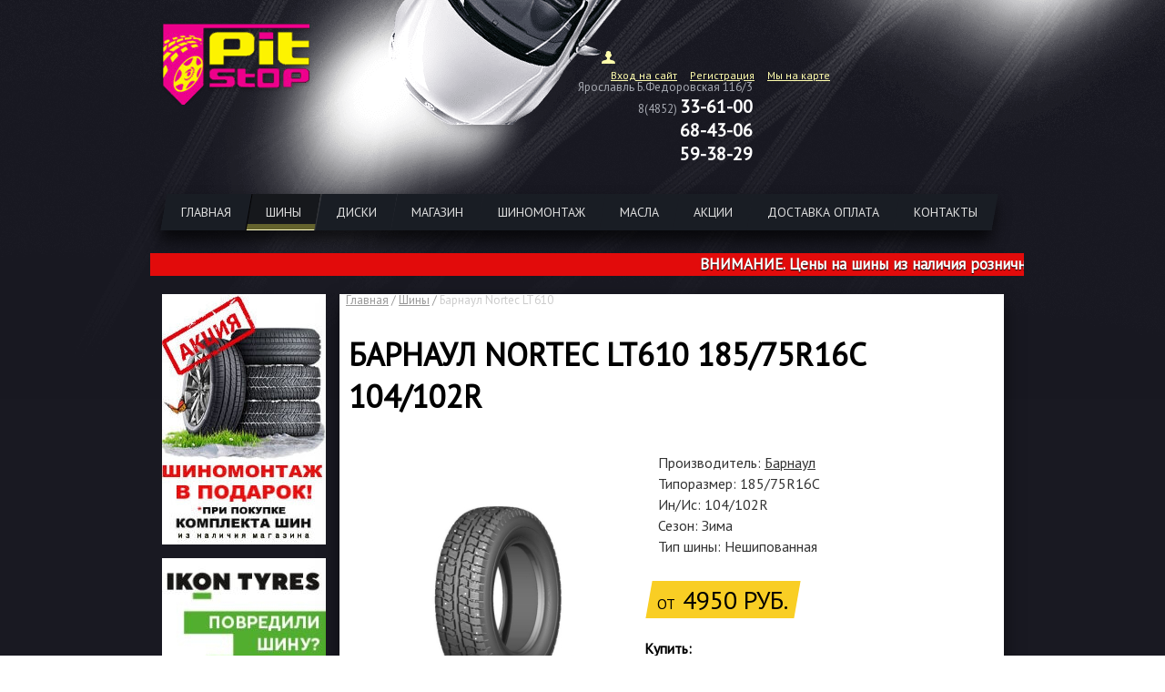

--- FILE ---
content_type: text/html; charset=UTF-8
request_url: https://www.shina76.ru/tyre/167684/
body_size: 8064
content:
<!doctype html>
<html>
<head>
    <meta charset="utf-8">
    <meta name="viewport" content="width=device-width, initial-scale=1">
    <meta name="keywords" content="">
    <meta name="description" content="Шины - Барнаул Nortec LT610 185/75R16C 104/102R"/>
    <meta property="og:title" content="Шины - Барнаул Nortec LT610 185/75R16C 104/102R">
    <meta property="og:description" content="Шины - Барнаул Nortec LT610 185/75R16C 104/102R"/>
    <meta property="og:image" content="" />
    <meta name="yandex-verification" content="3f21652af190d691" />

    <title>Шины - Барнаул Nortec LT610 185/75R16C 104/102R</title>
    <link rel="stylesheet" type="text/css" href="/html/standard/css/style.css">
    <link rel="stylesheet" type="text/css" href="/html/standard/css/global.css">
    <link rel="stylesheet" type="text/css" href="/html/standard/css/lightbox.css">
    <link rel="stylesheet" type="text/css" href="/html/standard/css/m-style.css">
    <link rel="stylesheet" type="text/css" href="/html/standard/lib/owl.carousel.min.css">
    <link rel="stylesheet" type="text/css" href="/html/standard/lib/owl.theme.default.min.css">

    <script src="/cms/html/js/jquery-1.js"></script>
    <script src="/cms/html/bootstrap/js/bootstrap.min.js"></script>
    <script src="/cms/html/js/j.js"></script>
    <script src="/html/standard/js/script.js"></script>
    <script src="/html/standard/js/slides.min.jquery.js"></script>

	<script type="text/javascript" src="/html/standard/js/jquery.jcarousel.min.js"></script>
    <script type="text/javascript" src="/html/standard/js/jcarousel.responsive.js"></script>

    <script src="/html/standard/js/lightbox.min.js"></script>
    <script src="/html/standard/lib/owl.carousel.min.js"></script>

    <script src="https://use.fontawesome.com/8372eca7e4.js"></script>

    <script>
        global_screen_width = '980';
        global_screen_code  = '';
        global_sql_code     = '1769570864-12529';
    </script>


   <script>
 function collapsElement(id) {
 if ( document.getElementById(id).style.display != "none" ) {
 document.getElementById(id).style.display = 'none';
 }
 else {
 document.getElementById(id).style.display = '';
 }
 }
 </script>

<script src="/html/standard/js/calculator.js"></script>
<!--<script src="https://www.google.com/recaptcha/api.js" async defer></script>-->
<!--<script type="text/javascript" src="https://vk.com/js/api/share.js?95" charset="windows-1251"></script>-->



<!-- Yandex.Metrika counter -->
<script type="text/javascript" >
   (function(m,e,t,r,i,k,a){m[i]=m[i]||function(){(m[i].a=m[i].a||[]).push(arguments)};
   m[i].l=1*new Date();k=e.createElement(t),a=e.getElementsByTagName(t)[0],k.async=1,k.src=r,a.parentNode.insertBefore(k,a)})
   (window, document, "script", "https://mc.yandex.ru/metrika/tag.js", "ym");

   ym(1070168, "init", {
        clickmap:true,
        trackLinks:true,
        accurateTrackBounce:true
   });
</script>
<noscript><div><img src="https://mc.yandex.ru/watch/1070168" style="position:absolute; left:-9999px;" alt="" /></div></noscript>
<!-- /Yandex.Metrika counter -->



</head>

<body>
	<header>
    	<div id="head"></div>
        	<div class="center">
        		<a href="/" class="main-logo-head"><div class="logo"></div></a>
                <div class="addres">
                	<div class="dot">
                         <div class="adr">
                         <!--<a href="/tochki/"><span>2 точки выдачи</span></a><br class="hide-xs">
			<a href="/oplata-dostavka/"><span>БЕСПЛАТНАЯ ДОСТАВКА по городу</span></a><br class="hide-xs">-->
                        </div>
                        <div class="login-xs">
                            <i class="fa fa-sign-in login-btn" aria-hidden="true"></i>
                        </div>
                        <div class="user">
                            <img src="/html/standard/images/man.png" width="15" height="15" class="img">
                            <div >
                                <a href="/authorization/">Вход на сайт</a>
                                <a href="/registration/">Регистрация</a>
                                <a href="/maps/">Мы на карте</a>
                            </div>
                            <div  style="display:none;">
                                <a href="/cart/">Корзина</a>
                                <a href="?exit">Выход</a>
                                <a href="/maps/">Мы на карте</a>
                            </div>
                        </div>
                    </div>
                    <div class="tel hide-xs"  style="left:-26px;">
                        <span>Ярославль Б.Федоровская 116/3</span><br />
                        <span>8(4852) <b>33-61-00</b><br /><b>68-43-06</b><br /><b>59-38-29</b></span>

                    </div>
                    <div class="tel hide-xs"  style="display:none;">
                    	<span>Ярославль Б.Федоровская 116/3</span><br />
                        <span>8(4852)<a href="tel:+74852593829"> <b>59-38-29</b></a><br />
                        <a href="tel:+79301324306"> <b>68-43-06</b></a><br />
                           <b>33-61-00</b></span>
                    </div>
                </div>
                <div class="phone-xs tel">
<span>Ярославль Б.Федоровская 116/3</span><br />
                    <span> тел.(4852) 59-38-29, 336-100 </span>
                </div>
                <div class="navs">
                    <div class="nav-head">
                        <i class="fa fa-bars nav-btn" aria-hidden="true"></i>
                        <div class="nav-name">показать меню</div>
                    </div>
                    <div class="menu hide-xs"><a href="/main/"><span>Главная</span></a><a class="akc" href="/tyre/"><span>Шины</span></a><a href="/disk/"><span>Диски</span></a><a href="/ind/"><span>Магазин</span></a><a href="/tiresmountnew/"><span>ШИНОМОНТАЖ</span></a><a href="/discount/"><span>Масла</span></a><a href="/akcia/"><span>Акции</span></a><a href="/oplata-dostavka/"><span>Доставка Оплата</span></a><a href="/contact/"><span>Контакты</span></a></div>
                </div>
            </div>


    </header>

<section id="content">

<a href="/montagefree/">
<marquee behavior="scroll" bgcolor="#e20b0b" direction="left" style="color: #ffffff; font-size: 17px; font-weight: bolder; line-height: 150%; text-shadow: #000000 0px 1px 1px;"onmousedown="this.stop()" onmouseup="this.start()">ВНИМАНИЕ. Цены на шины из наличия розничного магазина указаны с учетом шиномонтажа!</marquee>

<!--<a href="/autograph/">
<marquee behavior="scroll" bgcolor="#e20b0b" direction="left" style="color: #ffffff; font-size: 17px; font-weight: bolder; line-height: 150%; text-shadow: #000000 0px 1px 1px;"onmousedown="this.stop()" onmouseup="this.start()">ВНИМАНИЕ! только до 14.10.2024 ! АКЦИЯ ! При покупке комплекта 4 летних или зимних шин премиальной линейки Ikon Autograph, виртуальная карта с суммой до 4000руб в ПОДАРОК!</marquee>-->


 <!--<a href="/credit/"> 
 <marquee behavior="scroll" bgcolor="#e20b0b" direction="left" style="color: #ffffff; font-size: 17px; font-weight: bolder; line-height: 150%; text-shadow: #000000 0px 1px 1px;"onmousedown="this.stop()" onmouseup="this.start()">Рассрочка до 120 дней на весь ассортимент магазина. Без первоначального взноса и переплат.  </marquee></a>>-->

<!--<a href="/discount/"> 
 <marquee behavior="scroll" bgcolor="#e20b0b" direction="left" style="color: #ffffff; font-size: 17px; font-weight: bolder; line-height: 150%; text-shadow: #000000 0px 1px 1px;"onmousedown="this.stop()" onmouseup="this.start()">ВНИМАНИЕ! Поступило в продажу моторное масло Mannol ENERGY SAE 5W-30 синтетика - 550руб/литр. При покупке от 3 литров - замена БЕСПЛАТНО. </marquee></a>-->

<!--<a href="/gotovtelegu/">
<marquee behavior="scroll" bgcolor="#e20b0b" direction="left" style="color: #ffffff; font-size: 17px; font-weight: bolder; line-height: 150%; text-shadow: #000000 0px 1px 1px;"onmousedown="this.stop()" onmouseup="this.start()">Акция! БЕСПЛАТНОЕ хранение купленных шин до шиномонтажа! Подробнее...</marquee></a>>-->

<!--<a href="/1/"> -->
<!-- <marquee behavior="scroll" bgcolor="#e20b0b" direction="left" style="color: #ffffff; font-size: 17px; font-weight: bolder; line-height: 150%; text-shadow: #000000 0px 1px 1px;"onmousedown="this.stop()" onmouseup="this.start()">График работы магазина в праздничные дни: 31, 1, 2, 7 - выходные дни. 3, 4, 5, 6, 8 ,9 ,10 ,11 января 2026г. - с 10 до 17 часов. Заказы с сайта принимаются круглосуточно, без выходных. </marquee>-->
 
<p></p>

    	<div class="center">
            <div class="left">
            	<div><a href="/montagefree/" title="Шиномонтаж в подарок"><img alt="Шиномонтаж в подарок" src="/cms/files/size/180_275_full_0_a746d4a3134d8463aa370147e4f8771e.jpg"></a></div><div><a href="/garanteenokian/" title="Расширенная гарантия"><img alt="Расширенная гарантия" src="/cms/files/size/180_275_full_0_5076746bcadc780c34b6f75027f72375.jpg"></a></div><div><a href="/gotovtelegu/" title="Зимние шины по летним ценам"><img alt="Зимние шины по летним ценам" src="/cms/files/size/180_275_full_0_f94f81423ad1122a06181f77aaf9e567.jpg"></a></div>
            </div>

            <div class="text">
    <p class="info">
    	 <span class="main"><a href="/">Главная</a> /</span>
         <span class="main"><a href="/tyre/">Шины</a> /</span>
         <span>Барнаул Nortec LT610</span>
         <!--[searchTyerOrDisk]-->
</p>


    

<style type="text/css">
    .retail-fast a:hover {background: #18c139; cursor: pointer;}
    .retail-fast a:before{position:absolute;content:"";display:block;width:34px;height:30px;background:none;top:7px;left:5px;background-size:65%;}
    /*#.retail-fast a{
        background: #54bb07;
        box-shadow: 3px 3px 10px #ded5d5;
        border-radius: 5px;
        padding: 12px 30px;
        font-size: 16px;
        color: white;
        border: 1px solid #e2e2e2;
    }*/

    .yamodal {
      display: none; 
      position: fixed;
      z-index: 100; 
      left: 0;
      top: 0;
      width: 100%; 
      height: 100%;
      overflow: auto;
      background-color: rgb(0,0,0);
      background-color: rgba(0,0,0,0.6);
    }


    .modal-content {
      background-color: #fefefe;
      margin: 15% auto; 
      padding: 20px;
      border: 1px solid #888;
      width: 40%; 
    }


    .mclose {
      color: #aaa;
      float: right;
      font-size: 28px;
      font-weight: bold;
      z-index: 199;
    }

    .mclose:hover,
    .mclose:focus {
      color: black;
      text-decoration: none;
      cursor: pointer;
    }

    .modal-content label, .modal-content input{
        display: block;
    }

    .modal-content input {
        border: 1px solid #e2e2e2;
        border-radius: 3px;
        line-height: 26px;
        font-size: 15px;
        color: #505050;
        width: 100%;
        margin: 0 auto;
    }

    .modal-content label{
        margin: 15px 0;
    }

    .modal-content button{
        border: 1px solid #e2e2e2;
        padding: 8px 24px;
        margin: 30px auto 0;
        display: block;
        font-size: 16px;
        background: url(https://www.shina76.ru/html/standard/images/div-001.png) repeat-x center;/*#9e9e9e;*/
        cursor: pointer;
        color: #000;
        box-shadow: 3px 3px 10px #666666;
    }

    .modal-content h2{
        margin-bottom: 30px;
    }

    p#alarm {
        color: #a00;
    }

</style>

<div id="myModal" class="yamodal">

  <div class="modal-content">
    <span class="mclose">&times;</span>
    <h2>Быстрый заказ</h2>
    <div class="form_order">
        <label>Ваше имя: <input type="text" id="n1" name="n1" placeholder=""></label>
        <label>Номер телефона: <input type="text" id="n2" name="n2" placeholder="" required=""></label>
        <input type="hidden" name="id" id="n3" value="167684">
        <input type="hidden" name="name" id="n4" value="Барнаул Nortec LT610 185/75R16C 104/102R">
        <input type="hidden" name="price" id="n5" value="4950">
        <p id="alarm"></p>
        <button type="submit" id="fOrder">Купить</button>
    </div>
  </div>

</div>
  <div class="goods">
    	<h1>Барнаул Nortec LT610 185/75R16C 104/102R</h1>
        <img  src="/cms/files/size/300_330_all_0_17162547d9c0c7e38b7ef9ef589ac091.jpg" alt="">
        <div class="description">



            <span>Производитель: <a href="/tyre/63471/">Барнаул</a></span>
            <span>Типоразмер: 185/75R16C</span>
            <span>Ин/Ис: 104/102R</span>
            <span>Сезон: Зима</span>
            <span>Тип шины: Нешипованная</span>
            <div class="retail-4950 "><span><i>от</i> <i>4950 руб.</i></span></div>
            <div>
            </div>
            <div class="cre-form retail-4950">
            	<b>Купить:</b><br><br>
                <div class="retail-1" style="margin-bottom:15px;"><a id="myBtn" style="cursor: pointer;">Купить в 1 клик</a></div>
            	<div class="retail-0 hide_col"><a class="retail-0" href="/cart/?id=167684">0 р. - магазин/склад* <span>( 0 шт.)  <br> <sup>с учетом шиномонтажа (кроме С) * </sup></span></a></div>
                <div class="retail-4950 " style="margin-top:15px;"><a href="/cart/?id=167684&price=1">4950 р. - со склада 1-2 дня** <span>( 4 шт.)</span></a></div>
                <div class="retail-0 hide_col7" style="margin-top:15px;"><a href="/cart/?id=167684&price=7">0 р. - со склада 3-7 дней** <span>( 0 шт.)</span></a></div>
            </div>

        </div>
<div class="clear"></div>

<script type="text/javascript">
    const btOrder = document.getElementById('fOrder');
    btOrder.onclick = function() {
        const request = new XMLHttpRequest();
    
        const _i1 = document.getElementById("n1").value;
        const _i2 = document.getElementById("n2").value;
        const _i3 = document.getElementById("n3").value;
        const _i4 = document.getElementById("n4").value;
        const _i5 = document.getElementById("n5").value;

        if(_i1.length > 0 && _i2.length > 0)
        {

          const url = "/ajax/fastOrder.php?id=" + encodeURIComponent(_i3) + "&tel=" + encodeURIComponent(_i2) + "&name=" + encodeURIComponent(_i1) + "&tovar=" + encodeURIComponent(_i4) + "&price=" + encodeURIComponent(_i5);
          request.open('GET', url);
          request.setRequestHeader('Content-Type', 'application/x-www-form-url');

          request.addEventListener("readystatechange", () => {
              if (request.readyState === 4 && request.status === 200) {
                  document.getElementsByClassName("form_order")[0].innerHTML  = '<p>Спасибо! Ваша заявка успешно отправлена!</p><p>В ближайшее время с Вами свяжется менеджер.</p>'
              }
          });
           
          // Выполняем запрос 
          request.send();
        }else{
          document.getElementById("alarm").innerText = 'Внимание! Поля "Имя" и "Номер телефона" должны быть заполнены!';
        }

    }

    const modal = document.getElementById("myModal");
    const btn = document.getElementById("myBtn");
    const span = document.getElementsByClassName("mclose")[0];

    btn.onclick = function() {
      modal.style.display = "block";
    }
    span.onclick = function() {
      modal.style.display = "none";
    }
    window.onclick = function(event) {
      if (event.target == modal) {
        modal.style.display = "none";
      }
    }
</script>
<p class="MsoNormal" style="text-align: left;"><strong><span style="color: red;"><a href="https://www.shina76.ru/montagefree/" target="_blank">* Цены на шины со склада "магазин" указаны с учетом шиномонтажа. Подробнее...</a></span></strong></p>
<p class="MsoNormal" style="text-align: left;"><strong><span style="color: red;"><a href="https://www.shina76.ru/montagefree/" target="_blank">**Цены на шины "со склада 1-2 дня", "со склада 3-7 дней" указаны БЕЗ учета шиномонтажа <!--(кроме шин NOKIAN)--> </a></span></strong></p>


<p><strong><span style="font-size: 15.5pt; font-family: Arial, sans-serif;"><a href="#kupit">Описание</a>&nbsp;&nbsp; <!-- <a href="#tochki">Отзывы</a>--></span></strong></p>

<!--ОТЗЫВЫ-->
<a name="tochki"></a><div type="lis-comments" lis-widget="reviews" data-id="167684" data-title="Автомобильная шина Барнаул Nortec LT610 185/75R16C"></div>

<a name="kupit"></a> <div class="description-tyre">
     

</div>

<div class="clear"></div>
   </div>
   <div style="clear:both; height:30px;"></div>
   <div class="line"></div>
<noindex>
   <div class="sl">
        <div id="container">
            <div id="example">
                <div class="slides_container">
                    <div>
                        <p class="h1"><span>Похожие товары</span></p>
                    </div>
                    <div class="owl-carousel" id="productBest">
                          
<div class="product">
   <p class="h1"><a href="/tyre/152253/"><b>Triangle TR737</b></a></p>
   <div><a class="border-none" title="увеличить" href="/cms/files/size/500_500_full_0_68a055e217de0865671dc14d8838da08.jpg" data-lightbox="Triangle-TR737" data-title="Triangle TR737"><img  src="/cms/files/size/145_130_full_0_5804f3893fe72aee3d80b09723925154.jpg" alt=""></a></div>

<!--отзывы в карточку-->
<div type="lis-comments-external" data-id="152253" data-title="Triangle TR737 185/75R16C" lis-widget="reviews"></div>
<span lis-data-id="152253" lis-action="lisShowRating" lis-type="stars" lis-size="small"></span>



<p>
           <span>Типоразмер: 185/75R16C</span>
           <span>Ин/Ис: 104/102Q</span>
           <span>Сезон: Зима</span>
           <span>Тип шины: Нешипованная</span>
           <span style="color:#f00;">Доступно: 14 шт.</span>
</p>
   <div>
       <a href="/tyre/152253/" class="order_but">Выбрать</a>
       <span class="price retail-6050"><i>от</i> 6050 руб</span>
   </div>
</div>
  
<div class="product">
   <p class="h1"><a href="/tyre/210290/"><b>Compasal WinterBlazer VAN</b></a></p>
   <div><a class="border-none" title="увеличить" href="/tyre/210290/" ><div style="background:url(/html/standard/image/ww.jpg) no-repeat center; display:inline-block; width:145px; height:130px;"></div></a></div>

<!--отзывы в карточку-->
<div type="lis-comments-external" data-id="210290" data-title="Compasal WinterBlazer VAN 185/75R16C" lis-widget="reviews"></div>
<span lis-data-id="210290" lis-action="lisShowRating" lis-type="stars" lis-size="small"></span>



<p>
           <span>Типоразмер: 185/75R16C</span>
           <span>Ин/Ис: 104/102R</span>
           <span>Сезон: Зима</span>
           <span>Тип шины: Нешипованная</span>
           <span style="color:#f00;">Доступно: 2 шт.</span>
</p>
   <div>
       <a href="/tyre/210290/" class="order_but">Выбрать</a>
       <span class="price retail-6100"><i>от</i> 6100 руб</span>
   </div>
</div>
  
<div class="product">
   <p class="h1"><a href="/tyre/131607/"><b>Maxxis MA-W2</b></a></p>
   <div><a class="border-none" title="увеличить" href="/cms/files/size/500_500_full_0_0fb7e700e228f636d3d8e5a5d5ad5c76.jpg" data-lightbox="Maxxis-MA-W2" data-title="Maxxis MA-W2"><img  src="/cms/files/size/145_130_full_0_c84abbf4e9cca7307fa34b7c069acb69.jpg" alt=""></a></div>

<!--отзывы в карточку-->
<div type="lis-comments-external" data-id="131607" data-title="Maxxis MA-W2 185/75R16C" lis-widget="reviews"></div>
<span lis-data-id="131607" lis-action="lisShowRating" lis-type="stars" lis-size="small"></span>



<p>
           <span>Типоразмер: 185/75R16C</span>
           <span>Ин/Ис: 104/102R</span>
           <span>Сезон: Зима</span>
           <span>Тип шины: Нешипованная</span>
           <span style="color:#f00;">Доступно: 91 шт.</span>
</p>
   <div>
       <a href="/tyre/131607/" class="order_but">Выбрать</a>
       <span class="price retail-7400"><i>от</i> 7400 руб</span>
   </div>
</div>
  
<div class="product">
   <p class="h1"><a href="/tyre/213562/"><b>GTradial Maxmiler WT3</b></a></p>
   <div><a class="border-none" title="увеличить" href="/tyre/213562/" ><div style="background:url(/html/standard/image/ww.jpg) no-repeat center; display:inline-block; width:145px; height:130px;"></div></a></div>

<!--отзывы в карточку-->
<div type="lis-comments-external" data-id="213562" data-title="GTradial Maxmiler WT3 185/75R16C" lis-widget="reviews"></div>
<span lis-data-id="213562" lis-action="lisShowRating" lis-type="stars" lis-size="small"></span>



<p>
           <span>Типоразмер: 185/75R16C</span>
           <span>Ин/Ис: 104/102R</span>
           <span>Сезон: Зима</span>
           <span>Тип шины: Нешипованная</span>
           <span style="color:#f00;">Доступно: 58 шт.</span>
</p>
   <div>
       <a href="/tyre/213562/" class="order_but">Выбрать</a>
       <span class="price retail-7450"><i>от</i> 7450 руб</span>
   </div>
</div>
  
<div class="product">
   <p class="h1"><a href="/tyre/137360/"><b>Viatti Vettore Brina V-525</b></a></p>
   <div><a class="border-none" title="увеличить" href="/cms/files/size/500_500_full_0_77f70a2b293b3895ef42891e2f9e3e1b.jpg" data-lightbox="Viatti-Vettore Brina V-525" data-title="Viatti Vettore Brina V-525"><img  src="/cms/files/size/145_130_full_0_a7bc9dfbfbc9721f375126c715e88fa2.jpg" alt=""></a></div>

<!--отзывы в карточку-->
<div type="lis-comments-external" data-id="137360" data-title="Viatti Vettore Brina V-525 185/75R16C" lis-widget="reviews"></div>
<span lis-data-id="137360" lis-action="lisShowRating" lis-type="stars" lis-size="small"></span>



<p>
           <span>Типоразмер: 185/75R16C</span>
           <span>Ин/Ис: 107/105R</span>
           <span>Сезон: Зима</span>
           <span>Тип шины: Нешипованная</span>
           <span style="color:#f00;">Доступно: 185 шт.</span>
</p>
   <div>
       <a href="/tyre/137360/" class="order_but">Выбрать</a>
       <span class="price retail-8400"><i>от</i> 8400 руб</span>
   </div>
</div>
  
<div class="product">
   <p class="h1"><a href="/tyre/109748/"><b>Viatti Vettore Brina V-525</b></a></p>
   <div><a class="border-none" title="увеличить" href="/cms/files/size/500_500_full_0_77f70a2b293b3895ef42891e2f9e3e1b.jpg" data-lightbox="Viatti-Vettore Brina V-525" data-title="Viatti Vettore Brina V-525"><img  src="/cms/files/size/145_130_full_0_a7bc9dfbfbc9721f375126c715e88fa2.jpg" alt=""></a></div>

<!--отзывы в карточку-->
<div type="lis-comments-external" data-id="109748" data-title="Viatti Vettore Brina V-525 185/75R16C" lis-widget="reviews"></div>
<span lis-data-id="109748" lis-action="lisShowRating" lis-type="stars" lis-size="small"></span>



<p>
           <span>Типоразмер: 185/75R16C</span>
           <span>Ин/Ис: 104/102R</span>
           <span>Сезон: Зима</span>
           <span>Тип шины: Нешипованная</span>
           <span style="color:#f00;">Доступно: 55 шт.</span>
</p>
   <div>
       <a href="/tyre/109748/" class="order_but">Выбрать</a>
       <span class="price retail-8450"><i>от</i> 8450 руб</span>
   </div>
</div>
  
<div class="product">
   <p class="h1"><a href="/tyre/218135/"><b>Kumho CX11</b></a></p>
   <div><a class="border-none" title="увеличить" href="/cms/files/size/500_500_full_0_d3c8f0ed93a4367670ffb17d396207ac.jpg" data-lightbox="Kumho-CX11" data-title="Kumho CX11"><img  src="/cms/files/size/145_130_full_0_fe92e880660e5cbeaff28d95f6090f58.jpg" alt=""></a></div>

<!--отзывы в карточку-->
<div type="lis-comments-external" data-id="218135" data-title="Kumho CX11 185/75R16C" lis-widget="reviews"></div>
<span lis-data-id="218135" lis-action="lisShowRating" lis-type="stars" lis-size="small"></span>



<p>
           <span>Типоразмер: 185/75R16C</span>
           <span>Ин/Ис: 104/102R</span>
           <span>Сезон: Зима</span>
           <span>Тип шины: Нешипованная</span>
           <span style="color:#f00;">Доступно: 236 шт.</span>
</p>
   <div>
       <a href="/tyre/218135/" class="order_but">Выбрать</a>
       <span class="price retail-9300"><i>от</i> 9300 руб</span>
   </div>
</div>

                    </div>
                </div>
                <!-- <div id="slides"> -->
                    <!-- <a href="#" class="prev"><img src="/html/standard/images/prev.png" width="10" height="17" /></a> -->
                    <!-- <a href="#" class="next"><img src="/html/standard/images/next.png" width="11" height="17" /></a> -->
                <!-- </div> -->
            </div>
        </div>
    </div>

</noindex>
</div>


        </div>

    </section>
    <footer>
    	<div id="foot"></div>
        <div class="center">
            <div class="foot-left">
                <div class="copy1">&copy;Pit Stop 2008-2025</div>

<div class="logo">
 <iframe src="https://yandex.ru/sprav/widget/rating-badge/1120510549" width="150" height="50" frameborder="0">target="_blank"</iframe>
<a rel="nofollow" href="https://vk.com/shina76ru" target="_blank"><img class="alignnone" src="https://www.shina76.ru/html/standard/images/shina76-vk.jpg" alt="Мы Вконтакте" width="100" height="40" /></a>
</div>

<!--<script type="text/javascript">
document.write(VK.Share.button({url: "http://vk.com/public163694611"},{type: "custom", text: "<img src=\"https://vk.com/images/share_32.png\" width=\"32\" height=\"32\" />"}));
</script>-->
<!--<script type="text/javascript"><!--
document.write(VK.Share.button(false,{type: "custom", text: "<img src=\"https://vk.com/images/share_32.png\" width=\"32\" height=\"32\" />"}));
--></script>-->
                <!--<div class="copy"><a href="https://clck.yandex.ru/redir/dtype=stred/pid=47/cid=2508/*https://market.yandex.ru/shop/346827/reviews/" target="_blank"><img src="https://clck.yandex.ru/redir/dtype=stred/pid=47/cid=2505/*https://grade.market.yandex.ru/?id=346827&amp;action=image&amp;size=0" alt="Читайте отзывы покупателей и оценивайте качество магазина на Яндекс.Маркете" width="88" height="31" border="0" /></a></div>-->
               

            </div>
            
            <div class="addres">
                 <div class="dot">
                    <a href="/mapbigfed/"><big>Ярославль, ул. Б.Федоровская, 116/3</big></a><br />
                    
                   <p><a href="../../calculator/"><big>Шинный калькулятор</big></a></p>
                    <p><a href="/popd/">Политика конфиденциальности.</a></p>
                </div>
                <div class="tel">
                	<span>Единый контактный центр:</span><br />
                    <span>8 (4852) <b>33-61-00</b> <br class="hide-xs"/><b>68-43-06</b></span>
                </div>
            </div>
        </div>
    </footer>

	<script><!--[script]--></script>
<!-- Yandex.Metrika counter 
<script type="text/javascript" >
   (function(m,e,t,r,i,k,a){m[i]=m[i]||function(){(m[i].a=m[i].a||[]).push(arguments)};
   m[i].l=1*new Date();k=e.createElement(t),a=e.getElementsByTagName(t)[0],k.async=1,k.src=r,a.parentNode.insertBefore(k,a)})
   (window, document, "script", "https://mc.yandex.ru/metrika/tag.js", "ym");

   ym(1070168, "init", {
        clickmap:true,
        trackLinks:true,
        accurateTrackBounce:true
   });
</script>
<noscript><div><img src="https://mc.yandex.ru/watch/1070168" style="position:absolute; left:-9999px;" alt="" /></div></noscript>
 /Yandex.Metrika counter -->

<!-- Global site tag (gtag.js) - Google Analytics -->
<script async src="https://www.googletagmanager.com/gtag/js?id=UA-9237444-37"></script>
<script>
  window.dataLayer = window.dataLayer || [];
  function gtag(){dataLayer.push(arguments);}
  gtag('js', new Date());

  gtag('config', 'UA-9237444-37');
</script>

<script type="text/javascript">(window.Image ? (new Image()) : document.createElement('img')).src = 'https://vk.com/rtrg?p=VK-RTRG-79133-3Yo0o';</script>

    <div class="popup views_panel">
        <div class="views_block">
            <div class="views_block_content">
                <div class="views_block_text">
                    <p>Выберите необходимый пункт:</p>
                    <div >
                        <a href="/authorization/">Вход на сайт</a>
                        <a href="/registration/">Регистрация</a>
                        <a href="/oplata-dostavka/">Доставка Оплата</a>
                    </div>
                    <div  style="display:none;">
                        <a href="/cart/">Корзина</a>
                        <a href="?exit">Выход</a>
                        <a href="/oplata-dostavka/">Доставка Оплата</a>
                    </div>
                </div>
            </div>
            <div class="close_popup x_close_button"><i class="fa fa-times" aria-hidden="true"></i></div>
        </div>
    </div>

<!-- BEGIN JIVOSITE CODE {literal} -->
<script type='text/javascript'>
(function(){ var widget_id = 'urcKgvWv0B';var d=document;var w=window;function l(){
var s = document.createElement('script'); s.type = 'text/javascript'; s.async = true; s.src = '//code.jivosite.com/script/widget/'+widget_id; var ss = document.getElementsByTagName('script')[0]; ss.parentNode.insertBefore(s, ss);}if(d.readyState=='complete'){l();}else{if(w.attachEvent){w.attachEvent('onload',l);}else{w.addEventListener('load',l,false);}}})();</script>
<!-- {/literal} END JIVOSITE CODE -->


<script>
    _cb3fae3f97ac99140a9180e3052f3dc0.s()
</script>



</body>

</html>


--- FILE ---
content_type: text/html; charset=UTF-8
request_url: https://www.shina76.ru/ajax/cms-screen/
body_size: 733
content:
            <div>
            	<h1>SQL</h1>
                <table cellpadding="0" cellspacing="0" border="0" class="sql-table">
                                    <tr>
                        <td class="sql-number">1</td>
                        <td class="sql-query">set names 'utf8'</td>
                        <td class="sql-time">0.00009203</td>
                        <td class="sql-error">&nbsp;</td>
                    </tr>
                                        <tr>
                        <td class="sql-number">2</td>
                        <td class="sql-query">SHOW TABLES</td>
                        <td class="sql-time">0.00028610</td>
                        <td class="sql-error">&nbsp;</td>
                    </tr>
                                        <tr>
                        <td class="sql-number">3</td>
                        <td class="sql-query">insert into session set `code` = '1769570866-288', `width` = '1280', `session` = '88c41d012ce498dd8db33b7f22a0e57e', `ip` = '18.225.235.132', `agent` = 'Mozilla/5.0 (Macintosh; Intel Mac OS X 10_15_7) AppleWebKit/537.36 (KHTML, like Gecko) Chrome/131.0.0.0 Safari/537.36; ClaudeBot/1.0; +claudebot@anthropic.com)', `referer` = 'https://www.shina76.ru/tyre/167684/', `date` = '2026-01-28'</td>
                        <td class="sql-time">0.00047588</td>
                        <td class="sql-error">&nbsp;</td>
                    </tr>
                                        <tr>
                        <td class="sql-number">&nbsp;</td>
                        <td class="sql-query">&nbsp;</td>
                        <td class="sql-time b">0.00085401</td>
                        <td class="sql-error">&nbsp;</td>
                    </tr>
                </table>
            </div>
            

--- FILE ---
content_type: text/css
request_url: https://www.shina76.ru/html/standard/css/global.css
body_size: 1747
content:
/*
	Resets defualt browser settings
	reset.css
*/
ol,ul { list-style:none; }

#container {
	margin:0 auto;
	position:relative;
	z-index:0;
	overflow: hidden;
}

#example {
	position:relative;
}

#ribbon {
	position:absolute;
	top:-3px;
	left:-15px;
	z-index:500;
}

#slides {
	z-index:100;
}

#slides .next,#slides .prev {
	position:absolute;
	top:20px;
	width:24px;
	height:43px;
	display:block;
	z-index:101;
}
#slides .prev
{
	left:490px;
}
.top #slides .prev,.text #slides .prev
{
	left:669px;
}
.slides_container {
	min-height:420px;
	overflow:hidden;
	position:relative;
	padding-left: 10px;
	width:520px;
}
.top .slides_container,.text .slides_container
{
	width:717px;
}
.text .slides_container
{
	width:709px;
}
.text .slides_container
{
	margin-left:-7px;
}
.text .slides_container div > .h1
{
	margin-bottom:21px;
}
#slides .next {
	left:504px;
}
.catalog #slides .next
{
	left:703px;
}
.top #slides .next, {
	left:703px;
}
.text #slides .next
{
	left:668px;
}
.text #slides .prev
{
	left:654px;
}
.text #slides .prev,.text #slides .next
{
	top:33px;
}
.pagination {
	margin:26px auto 0;
	width:100px;
	display:none;
}

.pagination li {
	float:left;
	margin:0 1px;
}

.pagination li a {
	display:block;
	width:12px;
	height:0;
	padding-top:12px;
	background-image:url(../img/pagination.png);
	background-position:0 0;
	float:left;
	overflow:hidden;
}

.pagination li.current a {
	background-position:0 -12px;
}

.caption {
	position:absolute;
	bottom:-35px;
	display:none;
	height:30px;
	padding:5px 20px 0 20px;
	background:#000;
	background:rgba(0,0,0,.5);
	width:540px;
	font-size:1.3em;
	line-height:1.33;
	color:#fff;
	border-top:1px solid #000;
	text-shadow:none;
}
.slides_container > div .h1 span, span.price,.wrapper .h1
{
	display:inline-block;
	background:#000;
	/*-webkit-transform: skew(-10deg);
       -moz-transform: skew(-10deg);
         -o-transform: skew(-10deg);
		 -ms-transform:skew(-10deg);*/
		 padding:11px 20px;
		 font-weight:normal;
		 background:url(../images/price.png) repeat-x;
		 font-size:15px;
		 text-transform:uppercase;
		 text-decoration:none;
		 font-weight:bold;
		 color:#fff;
}
.wrapper .h1
{
	font-weight:normal;
	top:40px;
	box-shadow: 0 8px 10px rgba(215,53,148,0.5);
	left:15px;
	padding-bottom:9px;
}
.slides_container > div .h1 span
{
	margin-left:-4px;
	box-shadow: 0 8px 10px rgba(215, 53, 148, 0.5);
	font-weight:normal;
	padding-bottom:9px;
}
.slides_container div > .h1
{
	margin:10px 0 7px;
}
.slides_container div.product > .h1
{
	margin:0 0 1px 0;
	line-height:18px;
	height:45px;
	text-align: center;
}
span.price
{
	background:url(../images/span_price.png) repeat-x;
	color:#000;
	padding:3px 6px;
	float: right;
}
span.price > i {font-style:normal; font-size:11px; text-transform:none;}
span.price + span
{
	border-bottom:1px dotted;
}
.product
{
	width:175px;
	display:inline-block;
}
.product a
{
	display:inline-block;
	font-size:13px;
	border-bottom:1px dotted;
	color:#b31974;
	text-decoration:none;
	font-style:normal;
	margin-top:7px;
}
.product a.border-none {border-bottom:none;}
.product .h1 b
{
	margin:0;
	font-size:11px;
	display:inline;
	border-bottom:1px solid #666666;
	text-transform:uppercase;
	font-style:normal;
}
.product .h1 a {border-bottom:none;}
.product .h1 a b {
	color:black;
}
.product p span
{
	font-size:13px;
	font-style:normal;
	display:block;
}



.wrapper {
    max-width: 875px;
    margin: -16px auto auto;
}
body.page .wrapper
{
	margin-top:0;
	margin-left:35px;
}
.jcarousel-wrapper {
    margin: 20px auto;
    position: relative;
}
.jcarousel {
    position: relative;
    overflow: hidden;
    width: 99%;
	left:4px;
}
body.page .jcarousel
{
	width:100.5%;
}
.jcarousel ul {
    width: 20000em;
    position: relative;
    list-style: none;
    margin: 0;
    padding: 0;
}

.jcarousel li {
    width: 172px;
    float: left;
    -moz-box-sizing: border-box;
    -webkit-box-sizing: border-box;
    box-sizing: border-box;
	margin-right:20px;
	height:180px;
	text-align:center;
	line-height:180px;
}
.manufacturers li
{
	display:inline-block;
	list-style-type:none;
	margin-left:50px;
	margin-top:4px;
	margin-bottom:30px;
}
.manufacturers li span
{
	display:block;
	text-align:center;
	text-decoration:underline;
	margin-top: 24px;
}
.jcarousel li span
{
	display: inline-block;
    text-decoration: underline;
    top: -140px;
    width: 41%;
    z-index: 100;
	color:black;
}
body.page .jcarousel img
{
	width:100px;
	height:75px;
	box-shadow:none;
}
.jcarousel-control-prev,
.jcarousel-control-next {
    position: absolute;
    top: 33%;
	left: 670px;
    margin-top: -78px;
    color: #fff;
    text-decoration: none;
}

.jcarousel-control-prev {
}
.jcarousel-control-next {
	left: 704px;
}
body.page .jcarousel-control-next {
    right: -101px;
}
.jcarousel-pagination {
    position: absolute;
    bottom: -40px;
    left: 50%;
    -webkit-transform: translate(-50%, 0);
    -ms-transform: translate(-50%, 0);
    transform: translate(-50%, 0);
    margin: 0;
	display:none;
}

.jcarousel-pagination a {
    text-decoration: none;
    display: inline-block;

    font-size: 11px;
    height: 10px;
    width: 10px;
    line-height: 10px;

    background: #fff;
    color: #4E443C;
    border-radius: 10px;
    text-indent: -9999px;

    margin-right: 7px;


    -webkit-box-shadow: 0 0 2px #4E443C;
    -moz-box-shadow: 0 0 2px #4E443C;
    box-shadow: 0 0 2px #4E443C;
}

.jcarousel-pagination a.active {
    background: #4E443C;
    color: #fff;
    opacity: 1;

    -webkit-box-shadow: 0 0 2px #F0EFE7;
    -moz-box-shadow: 0 0 2px #F0EFE7;
    box-shadow: 0 0 2px #F0EFE7;
}

.nav span {display:none;}
.nav span.main-see {display:inline-block;}
.nav span.main-see a {color:black;}


.retail-, .retail-0 {opacity:0; display:none !important;}












--- FILE ---
content_type: text/css
request_url: https://www.shina76.ru/html/standard/css/m-style.css
body_size: 2519
content:
/* GLOBAL STYLES FOR OWL CAROUSEL */
.slides_container > div:first-child {
    width: 200px;
}
.owl-nav {
    width: 50px;
    height: 25px;
    top: -30px;
    right: 10px;
    position: absolute;
}
.owl-prev {
    width: 11px;
    height: 18px;
    position: absolute;
}
.owl-next {
    width: 11px;
    height: 18px;
    right: 15px;
    position: absolute;
}
.brands-slider {
    margin-top: 40px;
}
.brands-slider .brand-item {
    width: 150px;
    text-align: center;
    height: 100px;
}

.detail-text img{
	max-width: 100% !important;
	height: auto !important;
}

@media (max-width: 767px) {




    .searchTyerOrDisk{
        left: 0;
    }

/* GLOBAL STYLES */
    .center, #content {
        width: 98%;
        padding-left: 0;
    }
    #head, #foot {
        min-width: auto;
    }
    .middle > div.sl,
    div.sl,
    .middle,
    .catalog,
    .top .sl,
    .text .sl,
    .text,
    .modal,
    .addres,
    .addres .dot,
    header .center,
    .service-group-items .service-item {
        width: 100%;
    }
    .middle, .text, .catalog {
        margin-left: 0;
        box-shadow: none;
    }
    .catalog {
        margin-right: 0 !important;
    }
    .text {
        padding: 0;
        margin-top: 28px;
    }
    .text .info{
        top: -43px;
    }
    .hide-xs {
        display: none !important;
    }
    #content .left,
    #content .middle,
    #content .right {
        width: 100%;
    }

/* HEADER */
    #head {
        background: none;
    }
    header .center {
        margin: 0;
    }
    .logo {
        margin: -6px -2px;
    }
    .main-logo-head {
        display: inline-block;
        width: 166px;
    }
     {
        width: 100%;
    }
    .addres {
        display: inline-block;
        width: calc(100% - 176px);
        margin-top: 10px;
    }
    .addres .adr {
        display: inline-block;
        width: calc(100% - 40px);
    }
    .dot span {
        border: none;
    }
    .addres .user {
        display: none;
    }
    .login-xs {
        display: inline-block;
        width: 32px;
        margin-top: 10px;
    }
    .login-xs .fa-sign-in {
        font-size: 30px;
    }
    .tel {
        left: 0 !important;
        width: 100%;
        text-align: inherit;
    }
    .tel span {
        left: 0;
        text-align: center;
    }
    .phone-xs {
        display: inline-block;
        width: 100%;
        top: -5px;
        color: #fff !important;
        text-align: center;
        font-size: 20px;
        font-weight: bold;
    }
    .tel span b {
        margin-right: 15px;
    }
    .addres div {
        vertical-align: top;
    }

/* NAVBAR */
    .navs {
        width: 100%;
        display: inline-block;
        box-shadow: 0 11px 17px rgba(0, 0, 0, 0.7);
        height: 40px;
        border-left: none;
        border-right: none;
        background: url(../images/menu.png) repeat-x;
        font-size: 14px;
        text-transform: uppercase;
        text-decoration: none;
        color: #dfdfdf;
        z-index: 10000;
        margin-top: 10px;
    }
    .menu {
        display: block;
        width: 100%;
        -webkit-transform: skew(0);
        -moz-transform: skew(0);
        -o-transform: skew(0);
        -ms-transform: skew(0);
        transform: skew(0);
        margin: 40px 0 0;
    }
    .menu a {
        padding: 7px 0 !important;
        text-align: center;
        font-size: 20px;
        border-left: none;
        border-right: none;
    }
    .menu a:hover, .menu a.akc {
        border-left: none;
        border-right: none;
    }
    .menu a, .menu a > span {
        width: 100%;
        -webkit-transform: skew(0);
        -moz-transform: skew(0);
        -o-transform: skew(0);
        -ms-transform: skew(0);
        transform: skew(0);
    }
    .nav-btn {
        float: right;
        font-size: 30px !important;
        padding: 5px 10px;
        max-width: 50px;
        z-index: 10002;
    }
    .nav-name {
        float: left;
        padding: 5px 10px;
        font-size: 26px;
    }


/* CONTENT */
    .left {
        margin-top: 10px;
    }
    section#content {
        padding-top: 40px;
        width: 100%;
    }
    .catalog .sl, .catalog .sl .slides_container {
        width: 100% !important;
    }
    .catalog.catalog-brands .jcarousel-control-prev {
        left: calc(100% - 60px) !important;
    }
    .catalog.catalog-brands .jcarousel-control-next {
        left: calc(100% - 40px) !important;
    }
    .left > div {
        width: 50%;
        display: inline-block;
        background: none;
        text-align: center;
    }
    .right p {
        margin-right: 10px;
    }
    section#content .text img {
        width: 100%;
        height: auto;
    }
    .jcarousel {
        left: 0;
        width: 98%;
    }
    .click {
        display: block;
        margin: 10px auto;
    }
    .middle > div {
        background: none;
        box-shadow: none;
    }
    .par, .car {
        margin-left: 10px;
    }
    .open {
        display: block;
        margin: 0 auto;
        width: 490px;
    }
    .catalog-brands #container>#example .product,
    #container>#example .product {
        width: 180px;
        display: block;
        margin: 0 auto;
    }
    .public {
        display: block;
        margin: 0 auto;
        padding-left: 0 !important;
        padding-right: 0 !important;
    }
    .public .product {
        margin-left: 0 !important;
        margin-right: 20px;
    }

    .form-buy .fl {
        display: block;
    }
    .form-buy .fl label {
        float: none;
        text-align: center;
        margin: 0 auto;
        display: block;
    }
    .form-buy .fl .fr {
        margin: 10px auto;
        width: 270px;
        text-align: center;
    }
    .form-buy .fl input {
        display: block;
        margin: 0 auto;
        width: 250px !important;
    }
    .goods img {
        margin: 0 auto;
    }
    .goods .description {
        float: none !important;
        width: 100% !important;
    }
    .goods .description span,
    .goods .cre-form {
        margin: 0 auto;
        margin-left: 20px;
    }
    .goods .description div > span {
        display: block;
        width: 180px;
        margin: 0 auto;
    }
    .service-item-order {
        margin-left: 10px;
        margin-right: 10px;
    }
    .service-item-order .item-info {
        margin-bottom: 15px;
    }
    .service-item-order .item-time {
        width: 100%;
    }
    .service-item-order .item_time .item_timetable {
        width: 100%;
    }
    .service-item-order .order_form {
        width: 100%
    }
    .top .catalog-finds {
        margin-left: 0 !important;
        margin-right: 0 !important;
    }
    .top .catalog-finds form span {
        display: inline-block;
        width: 30%;
        margin-left: 0 !important;
    }
    .top .catalog-finds form select {
        display: inline-block;
        width: 60%;
        height: 30px;
        margin-bottom: 10px;
    }
    .top .catalog-finds form .search-min {
        display: block;
        width: 50%;
        height: 30px;
        text-align: center;
        margin: 0 auto !important;
    }


/* SLIDER  */
    .slides_container {
        width: 100% !important;
    }

/* FOOTER */
    #foot {
        height: 530px;
    }
    footer .foot-left {
        display: inline-block;
        width: 120px;
    }
    footer .addres {
        left: 0;
        width: calc(100% - 120px - 115px);
    }
    footer .addres .tel span:last-child {
        font-size: 20px;
        color: #fff;
        font-weight: bold;
    }
    footer .logo {
        left: 0;
        top: 0;
        width: 66px;
        padding: 0;
    }
    footer .lie-abed-link, footer .copy {
        float: right;
        right: 5px;
        top: 0;
        left: inherit;
    }
    footer .copy {
        top: 60px;
        left: 0;
    }
    footer .copy1 {
        float: left;
        left: 0;
        top: 90px;
    }

/* POPUP */
    .popup {
    	position: fixed;
    	top: -250px;
    	left: 20px;
    	/*right: 20px;*/
    	line-height: 50px;
    	z-index: 10000;
    	background: rgb(51,51,51);
    	color: #FFFFFF;
    	font-size: 16px;
    	padding: 0 15px;
    }
    .popup .x_close_button {
    	color: #FFFFFF;
    	cursor: pointer;
    	float: right;
        z-index: 100000000;
    }
    .popup .x_close_button:hover {
    	color: #5F6061;
    }
    .views_block_text {
        padding-right: 20px;
    }
    .views_block_text p {
        margin: 0;
    }
    .views_block_text a {
        color: #fff;
        width: 100%;
        display: block;
        height: 40px;
    }
    .views_block_content {
    	padding: 5px;
    }
    .views_block .x_close_button {
    	position: absolute;
        right: -5px;
        top: -10px;
    }
    .hid_on_mob {display: none!important;}
/* END */
}
@media (max-width: 440px) {
    .public {
        width: 220px;
    }
}
@media (min-width: 441px) and (max-width: 660px) {
    .public {
        width: 440px;
    }
}
@media (min-width: 661px)  and (max-width: 768px) {
    .public {
        width: 660px;
    }
}

@media (max-width: 500px) {
    footer .addres {
        width: 100%;
        top: 60px;
    }
    #foot {
        height: 630px;
    }
    .dot a {
        margin-left: 0;
    }
    .par, .car {
        display: block;
        margin: 20px auto !important;
    }
    .open {
        width: 100%;
    }
}

@media (max-width: 400px) {
    .left > div {
        width: 100%;
    }
    .catalog.catalog-brands .jcarousel li {
        width: 130px !important;
    }
}

@media (min-width: 768px) {
    .nav-head, .login-xs, .popup {
        display: none !important;
    }
    .addres .dot {
        width: 58%;
    }
    footer .foot-left {
        float: left;
        width: 300px;
    }
    footer .addres {
        margin-top: 5px;
    }
    footer .lie-abed-link {
        left: 15px;
        top: 10px;
    }
    .phone-xs {
        display: none;
    }
    header .tel {
        left: -40px;
    }
}
@media
only screen and (max-width: 768px),
(max-device-width: 768px) {

	table#calculatorTableForMobile, #calculatorTableForMobile thead, #calculatorTableForMobile tbody, #calculatorTableForMobile th, #calculatorTableForMobile td, #calculatorTableForMobile tr {
		display: block;
        width: 100%;
	}
    table#calculatorTableForMobile {
        border: none;
    }
    #calculatorTableForMobile tr.top {
		position: absolute;
		top: -9999px;
		left: -9999px;
	}
	#calculatorTableForMobile tr {
        border: 1px solid #ccc;
    }
	#calculatorTableForMobile td, #calculatorTableForMobile th {
		border: none;
		border-bottom: 1px solid #eee;
		position: relative;
	    padding: 10px 0;
	}

	#calculatorTableForMobile td:before {
		position: absolute;
		top: 6px;
		left: 6px;
		width: 45%;
		padding-right: 10px;
		white-space: nowrap;
	}

}


#rc-imageselect {transform:scale(0.77);-webkit-transform:scale(0.77);transform-origin:0 0;-webkit-transform-origin:0 0; z-index:10!important;}

@media screen and (max-height: 575px){
    #rc-imageselect, .g-recaptcha {transform:scale(0.77);-webkit-transform:scale(0.77);transform-origin:0 0;-webkit-transform-origin:0 0;  z-index:10!important;}
}

--- FILE ---
content_type: application/javascript; charset=utf-8
request_url: https://www.shina76.ru/cms/html/js/j.js
body_size: 14854
content:
function j(){var jurl='/home/';var jimage=jurl+'image/';var funArray=new Array();var objects=new Array();var id_number=1;var hash_org='';var _HASH=false;var mx=0;var my=0;var mb=false;function construct(){bypass(function(element){if(!element.jdxt){for(var i in funArray)if((att=element.getAttribute(i))!==null)funArray[i](element,att);element.jdxt=true;}});if(hash_org!=location.hash){var hash=location.hash.split('#');if(hash[1]){hash=(hash[1]+'&').split('&');_HASH=new Object();for(var i in hash)if(hash[i]){var read=(hash[i]+'=').split('=');_HASH[read[0]]=read[1]?read[1]:false;}}hash_org=location.hash;}setTimeout(construct,50);}$(document).mousemove(function(element){mx=element.pageX;my=element.pageY;});$(document).mousedown(function(){mb=true;});$(document).mouseup(function(){mb=false;});function add(name,fun){if(!funArray[name])funArray[name]=fun;}this.add=add;function url_home(){return jurl;}this.url_home=url_home;function trim(string){return string.replace(/(^\s*)|(\s*$)/,'');}this.string=trim;function bypass(fun,start){if(!start)start=document;if(typeof(fun)!='function')return;var elements=start.childNodes;for(var i in elements)if(elements[i]&&elements[i].nodeType==1){fun(elements[i]);bypass(fun,elements[i]);}}var loading_number=0;function loading(next){var div_loading=document.getElementById('loading_394756397');if(!div_loading){$('body').append('<div id="loading_394756397" style="z-index:1000000; position:fixed; width:100%; left:0px; bottom:5%; text-align:center;" class="cms-loading"><img style="background:white; display:inline-block; padding:2px 3px; border:1px solid #EEE; border-radius:4px; box-shadow:0px 3px 6px #CCC;" src="/cms/html/image/loading.gif" width="220" height="19"></div>');div_loading=document.getElementById('loading_394756397');}if(div_loading){if(next){loading_number++;div_loading.style.display='block';}else{if(loading_number>0)loading_number--;if(loading_number==0){div_loading.style.display='none';}}}}function clearSelection(){if(document.selection&&document.selection.empty){document.selection.empty();}else if(window.getSelection){var sel=window.getSelection();sel.removeAllRanges();}}var goID_number=1;function goID(ids){if(!ids){return'rand_'+(goID_number++);}var name=ids.getAttribute('id');if(!name){var name='rand_'+(goID_number++);ids.setAttribute('id',name);}return name;}this.goID=goID;ajax=function(url,fun,data){console.log(11);if($('#search_inp_phone').val()!=''&&$('#search_inp_phone').val()!=undefined)data+='&search_phone='+$('#search_inp_phone').val();if($('#search_inp_name').val()!=''&&$('#search_inp_name').val()!=undefined)data+='&search_name='+$('#search_inp_name').val();console.log(22);console.log(data);loading(1);$.ajax({'type':'POST','url':url,'data':(data?data+'&':'')+'sql-code='+global_sql_code,'success':function(read){if(fun)fun(read);loading();}});}
this.ajax=ajax;function iframe(ids){var ids=(typeof(ids)=='string'?document.getElementById(ids):ids);if(ids&&ids.nodeName=='IFRAME'){var read=(ids.contentDocument?ids.contentDocument:ids.contentWindow.document);if(!read)read=window.ids[ids.id].document;if(read){read=(read.XMLDocument?read.XMLDocument:read);read=read.body.innerHTML;return read;}}return'';}this.iframe=iframe;var maxZoom=10000;positioning=function(ids,fun,str,mve,animate,move_no,move_ids,zoom,rziro){if(typeof(fun)!='function')fun=false;if(typeof(str)!='function')str=false;if(typeof(mve)!='function')mve=false;var id_object=false;if(objects['positioning'])id_object=objects['positioning'];else{id_object=goID();$('body').append('<div id="'+id_object+'" style="position:fixed; top:0px; left:0px; width:100%; height:100%; z-index:100000; display:none;"></div>');id_object=document.getElementById(id_object);objects['positioning']=id_object;$(id_object).css({'opacity':'0','background':'white'});}if(id_object){$(move_ids?move_ids:ids).css({'cursor':'move'});if($(ids).css('position')=='static'){$(ids).css({'position':'relative'});}$(move_ids?move_ids:ids).mousedown(function(){var of=$(ids).offset();var ix=mx;var iy=my;of.left=$(ids).css('left');of.top=$(ids).css('top');if(of.top=='auto')of.top=0;if(of.left=='auto')of.left=0;if(str)str(ids);$(id_object).css({'display':'block'});$(ids).css({'z-index':'90000'});function re_position(){clearSelection();var mleft=(parseInt(of.left)+mx-ix);var mtop=(parseInt(of.top)+my-iy);if(rziro){if(mleft<0){mleft=0;}else if(mleft>($(window).outerWidth()-$(ids).outerWidth())){mleft=$(window).outerWidth()-$(ids).outerWidth();}if(mtop<0){mtop=0;}else if(mtop>($(window).outerHeight()-$(ids).outerHeight())){mtop=$(window).outerHeight()-$(ids).outerHeight();}}if(animate){$(ids).stop();switch(move_no){case'x':$(ids).animate({'left':mleft+'px'},30);break;case'y':$(ids).animate({'top':mtop+'px'},30);break;default:$(ids).animate({'top':mtop+'px','left':mleft+'px'},30);break;}}else{switch(move_no){case'x':$(ids).css({'left':mleft+'px'});break;case'y':$(ids).css({'top':mtop+'px'});break;default:$(ids).css({'top':mtop+'px','left':mleft+'px'});break;}}if(mb){if(mve)mve(ids);setTimeout(re_position,20);}else{if(animate){$(ids).stop();if(zoom){zoom=maxZoom++;if(ids.getAttribute('maxzing')){zoom=ids.getAttribute('maxzing');}}else{zoom=0;}if(rziro){if(mleft<0){mleft=0;}else if(mleft>($(window).outerWidth()-$(ids).outerWidth())){mleft=$(window).outerWidth()-$(ids).outerWidth();}if(mtop<0){mtop=0;}else if(mtop>($(window).outerHeight()-$(ids).outerHeight())){mtop=$(window).outerHeight()-$(ids).outerHeight();}}switch(move_no){case'x':$(ids).animate({'left':mleft+'px'},20,false,function(){if(fun)fun(ids);$(ids).css({'z-index':zoom});});break;case'y':$(ids).animate({'top':mtop+'px'},20,false,function(){if(fun)fun(ids);$(ids).css({'z-index':zoom});});break;default:$(ids).animate({'top':mtop+'px','left':mleft+'px'},20,false,function(){if(fun)fun(ids);$(ids).css({'z-index':zoom});});break;}}else{if(fun){fun(ids);}$(ids).css({'z-index':'auto'});}$(id_object).css({'display':'none'});}}setTimeout(re_position,10);});return true;}}
this.positioning=positioning;funArray['type']=function(ids,data){if(ids.nodeName=='INPUT'||ids.nodeName=='TEXTAREA'){function change(){var error=false;var value=ids.value;if(!value&&ids.nodeName=='TEXTAREA'){value=ids.innerHTML;}if(value){switch(data){case'strict':if(!value.match(/^[\w\-\.\_]*$/)){error=true;}break;case'number':if(!value.match(/^\d*$/)){error=true;}break;case'email':if(!value.match(/^[\w\-\.]*\@[\w\-]*\.[\w]*$/)&&!value.match(/^[\w\-\.]*\@[\w\-]*\.[\w]*\.[\w]*$/)){error=true;}break;default:break;}}var group_html=document.getElementById(ids.getAttribute('id')+'-group');if(!error){var info_url=ids.getAttribute('forminfo');var info_html=document.getElementById(ids.getAttribute('id')+'-info');if(info_url&&info_url){if(value){ajax(info_url,function(read){read=read.split('@@',2);if(read[0]=='successfully'){$(group_html).addClass('success');$(group_html).removeClass('error');}else{error=true;$(group_html).addClass('error');$(group_html).removeClass('success');;}info_html.innerHTML=read[1]?read[1]:'';},ids.getAttribute('name')+'='+value);}else{info_html.innerHTML='';}}}if(!value){$(group_html).removeClass('error');$(group_html).removeClass('success');}else if(error){$(group_html).addClass('error');$(group_html).removeClass('success');}else{$(group_html).addClass('success');$(group_html).removeClass('error');}}$(ids).change(change);$(ids).focus(function(){$(ids).animate({boxShadowBlur:'10px'},150);});change();switch(data){case'strict':ids.setAttribute('type','text');break;}}};funArray['option-selected']=function(ids,data){var rows=ids.getAttribute('option-selected-focus');var text=ids.getAttribute('option-selected-text');var unknown=ids.getAttribute('option-selected-unknown')===null?false:true;var id=goID(ids);var form=goID(ids.form);var vals=ids.getAttribute('option-selected-value');if(ids.nodeName=='SELECT'&&rows&&document.getElementById(form)){var def=$('#'+id+' option:first').html();var rows=rows.split(',');var save=false;var list='';for(var i in rows){list+=(list?', ':'')+'#'+form+' *[name="'+rows[i]+'"]';}function update(){var value='';var full=true;$(list).each(function(index,element){if(element.value||unknown){value+=(value?'&':'')+element.name+'='+element.value;}else{full=false;}});if(full&&value!=save){$(ids).html('<option value="">...</option>');ids.setAttribute('value','');ajax(data,function(read){read=read.split('@@');if(read[0]==1&&read[1]){var optgroup=false;read=$.parseJSON(read[1]);$(ids).html('<option value=""></option>');for(var i in read){if(read[i]['optgroup']){optgroup=goID();$(ids).append('<optgroup id="'+optgroup+'" label="'+read[i]['name']+'"></optgroup>');optgroup=document.getElementById(optgroup);}else{$(optgroup?optgroup:ids).append('<option'+((vals&&vals==read[i]['id'])||read[i]['selected']?' selected':'')+' value="'+read[i]['id']+'">'+read[i]['name']+'</option>');if(read[i]['selected']){ids.setAttribute('value',read[i]['id']);}}}$(ids).removeAttr('option-selected-none');$(ids).removeAttr('option-selected-ziro');}else if(read[0]==1){$(ids).html('<option value="'+vals+'">'+(text?text:def)+'</option>');ids.setAttribute('option-selected-none','1');$(ids).removeAttr('option-selected-ziro');ids.setAttribute('value',vals);}else if(read[1]&&read[1]!='undefined'){alert(read[1]);}},value);save=value;}else if(value!=save){$(ids).html('<option value="">'+def+'</option>');ids.setAttribute('value','');$(ids).removeAttr('option-selected-none');ids.setAttribute('option-selected-ziro','1');save=value;}}setInterval(update,600);}}
funArray['auto-edit']=function(ids,data){var url=ids.getAttribute('auto-edit-ajax');var save=false;var rows=data.split(',');var list='';var form=goID(ids.form);if(data&&url){for(var i in rows){list+=(list?', ':'')+'#'+form+' *[name="'+rows[i]+'"]';}function update(){var value='';$(list).each(function(index,element){if(element.value){value+=(value?'&':'')+element.name+'='+element.value;}});if(save!=value){ajax(url,function(read){read=read.split('@@');if(read[0]==1&&read[1]){ids.value=read[1];$(ids).change();if($(ids).attr('option-selected-value')){$(ids).attr('option-selected-value',read[1]);}}else if(read[1]&&read[1]!='undefined'){alert(read[1]);}},value);save=value;}}update();setInterval(update,600);}}
funArray['identity']=function(ids,data){var org=document.getElementById(data);var group=document.getElementById(data+'-group');if(org&&group){function identity(){if(org.value==ids.value){$(group).addClass('success');$(group).removeClass('error');}else{$(group).addClass('error');$(group).removeClass('success');}}$(ids).change(identity);$(org).change(identity);}}
funArray['update']=function(ids,data){var iframe_id=goID();var name=ids.getAttribute('name');var action=ids.form.getAttribute('action');var target=ids.form.getAttribute('target');var enctype=ids.form.getAttribute('enctype');$(ids.form).after('<iframe style="display:none;" name="'+iframe_id+'" id="'+iframe_id+'"></iframe>');$(ids).after('<input type="hidden" id="'+ids.id+'-input" name="'+name+'" value="'+ids.getAttribute('value')+'"><i id="'+ids.id+'-delete" class="icon-trash"></i>');$(ids).after('<div id="'+ids.id+'-loading" style="text-align:center; margin-top:50px; display:none;"><img src="/cms/html/image/loading-mini.gif" width="50" height="10"></div>');$('#'+ids.id+'-delete').click(function(){$('#'+ids.id+'-input').val('');$('#'+ids.id+'-image').css({'background-image':'none'});$('#'+ids.id+'-delete').addClass('display-none');});if(ids.getAttribute('value')&&ids.getAttribute('value')!=='null'){$('#'+ids.id+'-delete').removeClass('display-none');}else{$('#'+ids.id+'-delete').addClass('display-none');}ids.setAttribute('value','');ids.setAttribute('name','');$(ids).change(function(){ids.setAttribute('name','file');ids.form.setAttribute('action',data);ids.form.setAttribute('target',iframe_id);ids.form.setAttribute('enctype','multipart/form-data');ids.form.submit();ids.setAttribute('name','');ids.form.setAttribute('action',action);ids.form.setAttribute('target',target);ids.form.setAttribute('enctype',enctype);$('#'+ids.id+'-loading').css({'display':'block'});});$('#'+iframe_id).load(function(){var read=iframe(iframe_id).split('@@',2);if(read[0]==1){if(ids.getAttribute('update-small')!==null){$('#'+ids.id+'-image').css({'background-image':'url(/cms/files/up/80_60_'+read[1]+')','background-position':'center','background-repeat':'no-repeat'});}else{$('#'+ids.id+'-image').css({'background-image':'url(/cms/files/up/'+screen.width+'_380_'+read[1]+')','background-position':'center','background-repeat':'no-repeat'});}$('#'+ids.id+'-input').val(read[1]);$('#'+ids.id+'-loading').css({'display':'none'});$('#'+ids.id+'-delete').removeClass('display-none');}else if(read[1]&&read[1]!='undefined'){alert(read[1]);}});}
funArray['up-files']=function(ids,data){var iframe_id=goID();var name=ids.getAttribute('name');var action=ids.form.getAttribute('action');var target=ids.form.getAttribute('target');var enctype=ids.form.getAttribute('enctype');$(ids.form).after('<iframe style="display:none;" name="'+iframe_id+'" id="'+iframe_id+'"></iframe>');$(ids).after('<label id="rand_7" class="btn btn-link" for="'+ids.id+'-input"><i class="icon-download-alt"></i></label><input type="file" class="display-none" id="'+ids.id+'-input">');$('#'+ids.id+'-input').change(function(){$('#'+ids.id+'-input').attr('name','file');ids.form.setAttribute('action',data);ids.form.setAttribute('target',iframe_id);ids.form.setAttribute('enctype','multipart/form-data');ids.form.submit();$('#'+ids.id+'-input').attr('name','');ids.form.setAttribute('action',action);ids.form.setAttribute('target',target);ids.form.setAttribute('enctype',enctype);loading(1);});$('#'+iframe_id).load(function(){var read=iframe(iframe_id).split('@@',2);if(read[0]==1){$(ids).val(read[1]);}else if(read[1]&&read[1]!='undefined'){alert(read[1]);}loading();$(ids).change();$(ids).focus();});};funArray['wysiwyg']=function(ids,data){$(ids).tinymce({script_url:'/cms/html/TinyMCE/tinymce.min.js',mode:"textareas",plugins:"image, moxiemanager,code",language:"ru",});};funArray['colorpicker']=function(ids,data){$(ids).ColorPicker();};funArray['form-group']=function(ids,data){var controls=ids.getAttribute('form-group-controls');var edit=ids.getAttribute('form-group-edit');var sfull=false;var id=goID(ids);if(data&&controls){var bdata=data.split(',');data='';controls=controls.split(',');for(var i in bdata){data+=(data?', ':'')+'.'+bdata[i];}$(data).addClass('display-none');ids.form_group=function(update){var full=true;for(var i in controls){$('input[name="'+controls[i]+'"], select[name="'+controls[i]+'"]').each(function(index,element){var value=false;switch(this.nodeName){case'TEXTAREA':value=element.innerHTML;break;default:if(element.getAttribute('type')=='checkbox'){value=element.checked;}else{value=element.value}break;}if(edit){if(value==edit||element.getAttribute(edit)){}else{full=false;}}else if(!value){full=false;}});}if(sfull!=full||update){sfull=full;$(data).each(function(index,element){if(full){if(element.form_group&&element.id!=id){element.form_group(true);}else{$(element).removeClass('display-none');$(element).addClass('form-group-s1');setTimeout(function(){if(sfull){$(element).addClass('form-group-s2');}},100);}}else{$(element).removeClass('form-group-s2');setTimeout(function(){if(!sfull){$(element).removeClass('form-group-s1');$(element).addClass('display-none');$(element).addClass('id'+id);}},300);}});}}
for(var i in controls){$('input[name="'+controls[i]+'"], select[name="'+controls[i]+'"]').change(ids.form_group);}setInterval(ids.form_group,500);}else if(data){$(data).removeClass('display-none');}}
funArray['ajax']=function(ids,data){var id_iframe=goID();var action=ids.getAttribute('action');$(ids).after('<iframe style="display:none;" name="'+id_iframe+'" id="'+id_iframe+'"></iframe>');ids.setAttribute('target',id_iframe);id_iframe=document.getElementById(id_iframe);data=document.getElementById(data);$(id_iframe).load(function(){var read=iframe(id_iframe);if(data){$(data).css({'display':'none'});}if(!read){return false;}if(parseInt(read)==1){var url=ids.getAttribute('url');if(url){switch(url){case'reload':location.reload();break;case'modal-close':$('#My-window').modal('hide');json_update=true;break;default:location.href=url;break;}}else{windowsClose();}}else{if(data){data.innerHTML=read;$(data).css({'display':'block','opacity':'0'});$(data).removeClass('display-none');$(data).animate({opacity:1},300);}else{alert(read);}}});};funArray['click']=function(ids,data){var url=ids.getAttribute('href');var cls=ids.getAttribute('click-close');data=document.getElementById(data);if(url&&data){$(ids).click(function(){ajax(url,function(read){$(data).html(read);if(cls!==null){$(ids).addClass('display-none');}});return false;});}}
funArray['change']=function(ids,data){var url=data;if(data){$(ids).change(function(){$(ids).addClass('read');var value=ids.value;if(!value&&ids.nodeName=='TEXTAREA'){value=ids.innerHTML;}ajax(data,function(read){var read=read.split('@@',2);$(ids).removeClass('read');if(read[0]=='successfully'){$(ids).addClass('successfully');setTimeout(function(){$(ids).removeClass('successfully');},3000);}else if(read[1]){alert(read[1]);$(ids).addClass('error');}},'data='+value);return false;});}};funArray['loading']=function(ids,data){if(data){var id=goID(ids);function scroll(){if((parseInt($(window).scrollTop())+$(window).outerHeight())>=$(ids).offset().top){ids.innerHTML='<div style="text-align:center;"><img src="/cms/html/image/loading-mini.gif" width="50" height="10"></div>';$.ajax({'type':'POST','url':data,'success':function(read){ids.innerHTML=read;$(window).off('scroll.'+id);}});}}$(window).on('scroll.'+id,scroll);scroll();}};var jposition=new Array();var jpos_move=false;funArray['position']=function(ids,data){var main_div=ids.parentNode;var main_ids=false;var elem_ids=false;while(true){if(main_div.nodeName=='BODY'){return;}if(main_div.getAttribute('position-group')!==null){break;}else{main_div=main_div.parentNode;}}data=parseInt(data);if(main_div.getAttribute('position-group')!==null){main_ids=goID(main_div);elem_ids=goID(ids);if(main_div.getAttribute('position-off')!==null){return;}if(!jposition[main_ids]){jposition[main_ids]=new Array();}ids.position=data;jposition[main_ids][elem_ids]=ids;var focus_top=$(ids).offset().top;var focus_height=$(ids).outerHeight();var focus_id=false;positioning(ids,function(){var to_pos=$(focus_id).css('top');var to_top=$(focus_id).offset().top-parseInt(to_pos=='auto'?0:to_pos)-focus_top;$(ids).animate({top:to_top+'px'},150,false,function(){$(ids).removeClass('go');if(focus_id.position>data){var next_position=focus_id.nextElementSibling;data=focus_id.position+1;if(!next_position){$(main_div).append('<div style="height:0px; width:0px; border:none; margin:0px; padding:0px;"></div>');next_position=focus_id.nextElementSibling;}}else{var next_position=focus_id;data=focus_id.position;}if(next_position){main_div.insertBefore(ids,next_position);$(ids).css({'top':'0px'});jposition[main_ids][elem_ids].position=data;ids.setAttribute('position',data);}for(var i in jposition[main_ids]){if(i!=elem_ids){var id=jposition[main_ids][i];$(id).css({'top':'0px'});if(id.position>=data){id.position++;id.setAttribute('position',id.position);}}}var urls=false;if(urls=main_div.getAttribute('position-ajax')){$(ids).addClass('read');ajax(urls,function(read){$(ids).removeClass('read');if(read==1){$(ids).addClass('successfully');setTimeout(function(){$(ids).removeClass('successfully');},3000);}else{alert(read);$(ids).addClass('error');}},'position='+data+'&id='+ids.getAttribute('ids'));}ids.jion_update=true;});},function(){$(ids).removeClass('read');$(ids).removeClass('successfully');$(ids).removeClass('error');$(ids).addClass('go');focus_top=$(ids).offset().top;focus_height=$(ids).outerHeight();data=jposition[main_ids][elem_ids].position;},function(){var min_top=900000;var time_size=60;focus_id=jposition[main_ids][elem_ids];for(var i in jposition[main_ids]){var id=jposition[main_ids][i];var top_pos=$(id).css('top');var top=id.position==data?focus_top:$(id).offset().top-parseInt(top_pos=='auto'?0:top_pos);var distance=my-top-$(id).outerHeight()/2;if(distance<0){distance=distance*(-1);}if(distance<min_top){focus_id=id;min_top=distance;}}if(data<focus_id.position){var pmin=data;var pmax=focus_id.position;}else{var pmin=focus_id.position;var pmax=data;}for(var i in jposition[main_ids]){var id=jposition[main_ids][i];if(elem_ids!=i){$(id).stop();if(id.position>=pmin&&id.position<=pmax){if(id.position>data){$(id).animate({top:'-'+focus_height+'px'},time_size);}else if(id.position<data){$(id).animate({top:focus_height+'px'},time_size);}}else{if($(id).css('top')!='0px')$(id).animate({top:'0px'},time_size);}}}},true,'y',ids.firstElementChild);}};funArray['jeditor']=function(ids,data){var base=ids.getAttribute('jeditor-base');var id=goID(ids);function upEditor(){if(document.getElementById(id)){ajax('/ajax/cms-base-editor/',function(read){if(read){alert(read);}else{setTimeout(upEditor,10000);}},'base='+base+'&id='+data);}}upEditor();}
var window_history=false;funArray['window']=function(ids,data){if(global_screen_width){if(ids.nodeName=='A'&&ids.getAttribute('window-up')===null&&screen.width<=parseInt(global_screen_width)){return;}}if(data&&(data=document.getElementById(data))){var html=data.innerHTML;data.innerHTML='';$(ids).click(function(){windowOpen(html);});}else{var url=ids.getAttribute('href');if(url){$(ids).click(function(){if(ids.getAttribute('text')&&!window.confirm(ids.getAttribute('text'))){return false;}ajax(url,function(read){var info=read.split('@@',2);if(info[0]=='successfully'){switch(info[1]){case'none':if($(ids).attr('window-reload')){location.href=$(ids).attr('window-reload');}else{json_update=true;}break;case'reload':location.reload();break;default:if(info[1]){location.href=url;}break;}}else if(info[0]=='error'){alert(info[1]);}else{windowOpen(read);if(ids.getAttribute('history')!==null){var history_name=ids.getAttribute('history');window_history=location.href;try{history.pushState({title:history_name,url:url,reload:true},history_name,url);}catch(error){}}}});return false;});ids.setAttribute('href','#');}}};var hover_focus=new Array();funArray['hover-focus']=function(ids,data){var id=goID(ids);$(ids).addClass(data+'-hover');if(!hover_focus[data]){hover_focus[data]=new Array();}function click_on(){$(ids).addClass('display-block');$('.'+data+'-hover').addClass('display-none');$('#'+id+' *').off('click.on'+data);setTimeout(function(){$('body').on('click.off'+data,function(){$(ids).removeClass('display-block');$('.'+data+'-hover').removeClass('display-none');$('body').off('click.off'+data);$('#'+id+' *').on('click.on'+data,click_on);});},100);}$('#'+id+' *').on('click.on'+data,click_on);}
funArray['galleries']=function(ids,data){var iframe_id=goID();var name=ids.getAttribute('name');var text=ids.getAttribute('text');var action=ids.form.getAttribute('action');var target=ids.form.getAttribute('target');var enctype=ids.form.getAttribute('enctype');var number=0;$(ids.form).after('<iframe style="display:none;" name="'+iframe_id+'" id="'+iframe_id+'"></iframe>');ids.value='';$(ids).change(function(){ids.setAttribute('name','file[]');ids.form.setAttribute('action',data);ids.form.setAttribute('target',iframe_id);ids.form.setAttribute('enctype','multipart/form-data');ids.form.submit();loading(true);ids.setAttribute('name','');ids.form.setAttribute('action',action);ids.form.setAttribute('target',target);ids.form.setAttribute('enctype',enctype);$('#ggg-ll').css({'display':'block'});});$('#'+ids.id+'-group-add').change(function(){var group=$('#'+ids.id+'-group-add');if(group.val()){$('#'+ids.id+'-image').append('<div class="image image-group" galleries-group="1" galleries-image="'+group.val()+'"><input type="hidden" name="'+name+'[]" value="group::'+group.val()+'"><span>'+group.val()+'</span></div>');}group.val('');});$('#'+iframe_id).load(function(){var read=iframe(iframe_id).split('@@',2);loading(false);if(read[0]==1){$('#ggg-ll').css({'display':'none'});read=read[1].split(',');for(var i in read){read[i]=trim(read[i]);$('#'+ids.id+'-image').append('<div class="image" style="background-image:url(/cms/files/up/80_60_'+read[i]+');" galleries-image="'+text+'"><input type="hidden" name="'+name+'[]" value="'+read[i]+'"><div class="image-tool form-search" style="background-image:url(/cms/files/up/300_225_'+read[i]+');" hover-focus="hf-'+name+'"><div id="f-'+name+'-i'+number+'-image" class="ig-like"><input class="display-none" type="file" id="f-'+name+'-i'+number+'" name="'+name+'-sub[]" update="/ajax/cms-file-update/" update-small></div><div class="input-prepend"><label class="btn" for="f-'+name+'-i'+number+'"><span class="icon-download-alt"></span></label><input class="span2 search-query" type="text" name="'+name+'-name[]"></div></div></div>');number++;}}else if(read[1]&&read[1]!='undefined'){alert(read[1]);}});}
var update_galleries_image=new Array();funArray['galleries-image']=function(ids,data){var id=ids.parentNode.id;var my=goID(ids);var offset=$(ids).offset();var focus=false;var group=$(ids).attr('galleries-group');offset.top=parseInt(offset.top);offset.left=parseInt(offset.left);if(!update_galleries_image[id]){update_galleries_image[id]=new Array();}$(ids).append('<div id="'+ids.id+'-move" class="move"></div>');$('#'+ids.id+'-move').css({'opacity':'0.1'});$(ids).dblclick(function(){if(data&&!window.confirm(data)){return false;}$(ids).remove();});update_galleries_image[id][my]={'id':ids,'top':offset.top,'left':offset.left};positioning(ids,function(){var offset=$(ids).offset();var top=$(ids).offset().top-focus.top;var left=$(ids).offset().left-focus.left;var big=false;if(update_galleries_image[id][my].top<focus.top){big=true;}else if(update_galleries_image[id][my].left<focus.left&&update_galleries_image[id][my].top==focus.top){big=true;}if(big){if(focus.id.nextElementSibling){ids.parentNode.insertBefore(ids,focus.id.nextElementSibling);}else{ids.parentNode.insertBefore(ids,null);}}else{ids.parentNode.insertBefore(ids,focus.id);}$(ids).css({'top':group?'5px':'0px','left':'0px'});$(ids).addClass('success');setTimeout(function(){$(ids).removeClass('success');},500);$(ids).removeClass('image-group-focus');},function(){$(ids).addClass('image-group-focus');for(var i in update_galleries_image[id]){var offset=$(update_galleries_image[id][i].id).offset();update_galleries_image[id][i].top=offset.top;update_galleries_image[id][i].left=offset.left;}focus=update_galleries_image[id][ids.id];},function(){var move_min_t=9000000;var move_min_l=9000000;var offset=$(ids).offset();offset.top=parseInt(offset.top);offset.left=parseInt(offset.left);for(var i in update_galleries_image[id]){var read_top=(update_galleries_image[id][i].top-offset.top)*(update_galleries_image[id][i].top-offset.top);var read_left=(update_galleries_image[id][i].left-offset.left)*(update_galleries_image[id][i].left-offset.left)
if(read_top<move_min_t){move_min_t=read_top;move_min_l=read_left;focus=update_galleries_image[id][i];}else if((read_left<move_min_l)&&(read_top==move_min_t)){move_min_t=read_top;move_min_l=read_left;focus=update_galleries_image[id][i];}}},true,false,document.getElementById(ids.id+'-move'));}
funArray['youtube']=function(ids,data){function youtube_go(){var url=ids.value;if(url=ids.value.match(/src\=\"([^\"]+)\"/i)){url=url[1];ids.value=url;}else if(url=ids.value.match(/\/watch\?v\=(.*)/i)){url='//www.youtube.com/embed/'+url[1];ids.value=url;}else if(url=ids.value.match(/youtu\.be\/(.*)/i)){url='//www.youtube.com/embed/'+url[1];ids.value=url;}else{url=ids.value;}if(data){if(url){$('#'+data).html('<iframe width="100%" height="315" src="'+url+'" frameborder="0" allowfullscreen></iframe>');}else{$('#'+data).html('');}}}$(ids).change(youtube_go);youtube_go();}
var json=new Array();var json_items=new Array();var json_update=true;funArray['json']=function(ids,data){var html=$(ids).html();var jids=goID(ids);var group=parseInt((Math.random()*(100-1)+1))+'-'+jids;var subs=$('#'+jids+' .json-subs').html();var subn=true;var page=0;var full=false;var post=ids.getAttribute('json-post')?ids.getAttribute('json-post'):'';if(!subs){subs=$(ids.firstElementChild).html();subn=false;}if(data&&html){$(ids).html('');$(ids).removeClass('display-none');json[group]=new Array();json_items[group]=new Array();function removeClass_update(_this){}function json_read(update){update=update===true?'':'1';if(update){if(!json_update){setTimeout(json_read,1000);return;}}else{var jpost=ids.getAttribute('json-post')?ids.getAttribute('json-post'):false;if(post!=jpost){page=0;full=false;post=jpost;json[group]=new Array();$(ids).html('');}}ajax(data,function(read){$('#'+jids+' .update').removeClass('update');$('#'+jids+' .update-editor').removeClass('update-editor');if(read){var html_draw=read;try{read=$.parseJSON(read);}catch(e){$(ids).html(html_draw);return;}if(!update){page++;}for(var i in read){var id=group+'-'+read[i]['id'];var is_new=false;if(json[group][id]){if(read[i]['delete']){$(json_items[group][id]).css({'overflow':'hidden'});$(json_items[group][id]).addClass('update-delete');$(json_items[group][id]).animate({opacity:0,left:'200px'},400,'swing',function(){$(this).animate({height:'0px',paddingTop:'0px',paddingBottom:'0px',borderWidth:'0px'},200,false,function(){$(this).css({'display':'none'});});});}else{var draw=subs.replace(/(\[\:(.*?)\:\])/g,function(all,name,key){return read[i][key]?read[i][key]:'';});if(json_items[group][id].jion_update){json_items[group][id].jion_update=false}else{$('#'+id).addClass('update');removeClass_update('#'+id);}$(json[group][id]).html(draw);}}else if(!read[i]['delete']){var draw=html.replace(/(\[\:(.*?)\:\])/g,function(all,name,key){return read[i][key]?read[i][key]:'';});$(ids).append(draw);$(ids.lastElementChild).attr('id',id);if(subn){var subd='#'+id+' .json-subs';$(ids.lastElementChild).attr('id',id);$(ids.lastElementChild).attr('json-item','');$(subd).attr('id',id+'-subs');json[group][id]=document.getElementById(id+'-subs');}else{json[group][id]=ids.lastElementChild;}json_items[group][id]=ids.lastElementChild;if(read[i]['base-table-name']){var class_name='base-class-'+read[i]['base-table-name']+'-'+read[i]['id'];$('.'+class_name).each(function(index,element){$(element).css({'overflow':'hidden'});$(element).addClass('update-delete');$(element).animate({opacity:0,left:'200px'},400,'swing',function(){$(this).animate({height:'0px',paddingTop:'0px',paddingBottom:'0px',borderWidth:'0px'},200,false,function(){$(this).css({'display':'none'});});});});$(json_items[group][id]).addClass(class_name);}if(parseInt($(json_items[group][id].previousElementSibling).attr('position'))>parseInt(read[i]['position'])){is_new=true;}}if(read[i]['edate']){var edate=Date.parse(read[i]['edate'].replace(/(\d+).(\d+).(\d+)/,'$2/$3/$1'));var idate=Date.parse(new Date());if((idate-edate)<20000){$(json_items[group][id]).addClass('update-editor');}}if(!read[i]['delete']&&$(json_items[group][id]).attr('position')){if(is_new||$(json_items[group][id]).attr('position')!=read[i]['position']){var min_edit=-1;var min_focus=false;read[i]['position']=parseInt(read[i]['position']);for(var q in json_items[group]){if(id!=q){var jposition=parseInt($(json_items[group][q]).attr('position'));if(jposition>=read[i]['position']&&(min_edit==-1||min_edit>jposition)){min_edit=jposition;min_focus=json_items[group][q];}}}if(min_edit==-1){min_focus=ids.lastElementChild;}if(min_focus){if(min_edit==-1){ids.insertBefore(json_items[group][id],min_focus);ids.insertBefore(min_focus,json_items[group][id]);}else{ids.insertBefore(json_items[group][id],min_focus);}json_items[group][id].position=read[i]['position'];$(json_items[group][id]).attr('position',read[i]['position']);for(var q in json_items[group]){if(id!=q){var jposition=parseInt($(json_items[group][q]).attr('position'));if(jposition>=read[i]['position']){json_items[group][q].position=jposition+1;$(json_items[group][q]).attr('position',(jposition+1));}}}}}}}if(!update){full=false;}}else{if(!update){full=true;if(page==0&&ids.getAttribute('json-reload')){location.href=ids.getAttribute('json-reload');}}}if(update){json_update=false;setTimeout(json_read,2000);}},'page='+page+'&update='+update+'&group='+group+post);}json_read(true);setTimeout(json_read,5000);setInterval(function(){json_update=true;},15000);setInterval(function(){var jpost=ids.getAttribute('json-post')?ids.getAttribute('json-post'):false;if(post!=jpost){json_read(true);}},300);$(window).scroll(function(){var scroll=$(window).scrollTop()+$(window).outerHeight();var height=$(ids).offset().top+$(ids).outerHeight();if(height<=scroll){if(!full){full=true;json_read(true);}}});}};var json_options=new Array();funArray['json-options']=function(ids,data){var html=$(ids).html();var group=goID(ids);var position=1000;$(ids).html('');$(ids).removeClass('display-none');json_options[group]=new Array();function options_add(data){var id=group+'-'+position+'-input';var dv=group+'-'+position+'-div';data['position']=position;data['json-options-delete']=group+'-'+position+'-delete';var draw=html.replace(/(\[\:(.*?)\:\])/g,function(all,name,key){return data[key]?data[key]:'';});$(ids).append(draw);$(ids.lastElementChild).attr('id',dv);$('#'+dv+' input.json-options-input').attr('id',id);position++;json_options[group][id]=document.getElementById(id);$('#'+id).focus(function(){var amax=0;var imax=json_options[group][id].value?1:2;for(var i in json_options[group]){if(json_options[group][i]&&!json_options[group][i].value){amax++;}}if(amax<imax){options_add({'id':'','value':''});}});if(data['id']){$('#'+data['json-options-delete']).click(function(){options_del(dv,id);return false;});}else{$('#'+id).blur(function(){if(!json_options[group][id].value){var amax=0;for(var i in json_options[group]){if(json_options[group][i]&&!json_options[group][i].value){amax++;}}if(amax>1){options_del(dv,id);}}});$('#'+data['json-options-delete']).remove();}}function options_del(div,ids){$('#'+div).remove();json_options[group][ids]=false;}if(data&&global_json_options[data]){for(var i in global_json_options[data]){options_add(global_json_options[data][i]);}}if(ids.getAttribute('json-options-none')===null){options_add({'id':'','value':''});}}
var cp_group=new Array();var cp_data=false;var cp_html=false;funArray['copy-id']=function(ids,data){data=data.split('-');var group=data[0];var gitem=data[1];if(group&&gitem){if(cp_group[group]){}else{cp_group[group]=new Array();}cp_group[group][gitem]=ids;}}
funArray['copy']=function(ids,data){$(ids).click(function(){cp_data=new Array();var buffer='group='+data;if(cp_group[data]){for(var i in cp_group[data]){cp_data[i]=cp_group[data][i].value;buffer+='&buffer['+i+']='+cp_data[i];}}var name=ids.getAttribute('copy-name');if(name){if(!cp_html){$('body').append('<div class="cms-cp-draw" id="j-cp-id"></div>');cp_html=document.getElementById('j-cp-id');}$(cp_html).html(name+' ('+data+')');buffer+='&name='+name;}var cp_ajax=ids.getAttribute('copy-ajax');if(cp_ajax){ajax(cp_ajax,function(data){},buffer);}});}
funArray['paste']=function(ids,data){$(ids).click(function(){if(cp_data){for(var i in cp_data){if(cp_group[data][i]){cp_group[data][i].value=cp_data[i];}}}});if(cp_data){}else{cp_data=new Array();var cp_ajax=ids.getAttribute('copy-ajax');if(cp_ajax){ajax(cp_ajax,function(read){if(read){read=$.parseJSON(read);if(read['name']){if(!cp_html){$('body').append('<div class="cms-cp-draw" id="j-cp-id">'+read['name']+' ('+read['group']+')</div>');cp_html=document.getElementById('j-cp-id');}}if(read['buffer']){cp_data=read['buffer'];}}});}}}
funArray['visible-id']=function(ids,data){$(ids).addClass('visible-group');$(ids).addClass('visible-id-'+data);}
funArray['visible']=function(ids,data){$(ids).click(function(){$('.visible-group').addClass('display-none');$('.visible-group').addClass('hidden-phone');$('.visible-id-'+data).removeClass('display-none');$('.visible-id-'+data).removeClass('hidden-phone');$('.visible-checkbox').each(function(){this.checked=false;});$('.visible-checkbox-i'+data).each(function(){this.checked=true;});});}
funArray['visible-checkbox']=function(ids,data){$(ids).addClass('visible-checkbox');$(ids).addClass('visible-checkbox-i'+data);$(ids).click(function(){if(ids.checked){$('.visible-id-'+data).removeClass('display-none');$('.visible-id-'+data).removeClass('hidden-phone');}else{$('.visible-id-'+data).addClass('display-none');$('.visible-id-'+data).addClass('hidden-phone');}setTimeout(function(){$('.visible-dropdown').addClass('open');},5);});};funArray['visible-all']=function(ids,data){$(ids).click(function(){$('.visible-group').removeClass('display-none');$('.visible-group').removeClass('hidden-phone');$('.visible-checkbox').each(function(){this.checked=true;});});}
funArray['search-id']=function(ids,data){var search=new Array();var list=goID();var input=goID();var text=goID();var select=goID();var edit=false;var save=false;var find=false;var focus=false;var heir_save=false;$(ids).html('<label><div id="'+list+'" class="cms-search-list"></div><div id="'+input+'" class="cms-search-input"><input id="'+text+'" type="text" name="search" placeholder="" autocomplete="off"><div id="'+select+'" class="cms-search-select display-none"></div><div class="clear"></div></div></label>');$(ids).submit(function(){return false;});list=document.getElementById(list);input=document.getElementById(input);text=document.getElementById(text);select=document.getElementById(select);function resize(){if(trim($(list).html())){$('.search-panel').removeClass('search-panel-none');}else{$('.search-panel').addClass('search-panel-none');}$(input).css({'margin-left':(parseInt($(list).outerWidth())+5)+'px','padding-top':'0px','clear':'none'});if(parseInt($(input).outerWidth())<200){$(input).css({'margin-left':'0px','padding-top':'10px','clear':'both'});}var html=document.getElementById(data);if(html){var heir='';$('#'+list.id+' input').each(function(index,element){var row=element.name;var value=element.value;heir+=(heir?'&':'')+row+'='+value;});if(heir){html.setAttribute('json-post',heir);}else{html.removeAttribute('json-post');html.removeAttribute('json-reload');}if(heir!=heir_save){history.pushState({reload:true},'Search','?'+heir);}}}ids.search_resize=resize;function upfocus(name,row,value){var a_ids=goID();var html=document.getElementById(data);$(list).append('<a id="'+a_ids+'" class="cms-search-item" href="#'+value+'"><input type="hidden" name="'+row+'" value="'+value+'">'+name+' <i class="icon-remove"></i></a>');if(html&&ids.getAttribute('search-reload')){html.setAttribute('json-reload',ids.getAttribute('search-reload')+value);}resize();$('#'+a_ids+' .icon-remove').click(function(){$(a_ids).remove();resize();});a_ids=document.getElementById(a_ids);text.value='';upsearch();}function upsearch(){if(text.value&&text.value!=save){var action=ids.getAttribute('action');var heir='';save=text.value;$('#'+list.id+' input').each(function(index,element){var row=element.name;var value=element.value;heir+='&'+row+'='+value;});for(var i in search){if(document.getElementById(search[i][3])){heir+='&heir[]='+search[i][1];}}ajax(action,function(read){$(select).html('');find=false;focus=-1;if(read){$(select).removeClass('display-none');read=$.parseJSON(read);find=new Array();for(var i in read){var a_ids=goID();if(read[i]['group']){$(select).append('<b class="cms-search-focus-a">'+read[i]['name']+'</b>');}else{$(select).append('<a id="'+a_ids+'" class="cms-search-focus-a" href="'+(read[i]['reload']?read[i]['reload']:'#'+read[i]['id'])+'" name="'+read[i]['row']+'" value="'+read[i]['id']+'">'+read[i]['name']+'</a>');}if(read[i]['group']){}else{a_ids=document.getElementById(a_ids);if(read[i]['reload']){}else{$(a_ids).click(function(eve){var name=$(eve.target).html();var value=eve.target.getAttribute('value');var row=eve.target.getAttribute('name');upfocus(name,row,value);return false;});}find.push(new Array(read[i]['id'],read[i]['row'],read[i]['name'],a_ids));}}}if(edit){}},'value='+save+heir);}else if(!text.value&&save){save='';$(select).html('');$(select).addClass('display-none');}if(edit){setTimeout(upsearch,300);}}$(text).focus(function(){$(ids).addClass('cms-search-focus');edit=true;save=false;upsearch();});$(text).blur(function(){$(ids).removeClass('cms-search-focus');setTimeout(function(){$(select).addClass('display-none');},250);edit=false;});$(text).keydown(function(even){var code=even['keyCode'];var edit=false;if(find){switch(code){case 38:focus--;if(!find[focus]){focus=parseInt(find.length)-1;}edit=true;break;case 40:focus++;if(!find[focus]){focus=0;}edit=true;break;case 13:if(find[focus]){var name=find[focus][2];var row=find[focus][1];var value=find[focus][0];upfocus(name,row,value);}break;}if(edit){$('.cms-search-focus-a').removeClass('cms-search-focus-hover');$(find[focus][3]).addClass('cms-search-focus-hover');}}});};funArray['search-id-edit']=function(ids,data){var form=document.getElementById(data);var target=goID();var id=goID(ids);if(form){$(ids).change(function(){if(ids.value){var name=ids.value;if(this.nodeName=='SELECT'){name=$('#'+id+' option:selected').html();}if(document.getElementById(target)){$('#'+target+' input').attr('value',ids.value);$('#'+target+' span').html(name);}else{$('#'+data+' .cms-search-list').append('<a id="'+target+'" class="cms-search-item" href="#"><input type="hidden" name="'+ids.name+'" value="'+ids.value+'"><span>'+name+'</span> <i class="icon-remove"></i></a>');$('#'+target+' i').click(function(){$('#'+target).remove();$(ids).val('');if(form.search_resize){form.search_resize();}return false;});}}else{$('#'+target).remove();}if(form.search_resize){form.search_resize();}});}};funArray['update-page']=function(ids,data){var save=false;if(data){function update(){var json=ids.getAttribute('json-post');if(json&&save!=json){$(ids).append('<div class="update-page-white"></div>');$(ids).stop();$(ids).animate({opacity:0.3},300,false,function(){ajax(data,function(read){$(ids).animate({opacity:0.1},100,false,function(){$(ids).html(read);$(ids).animate({opacity:1},200);});},json);});save=json;}setTimeout(update,300);}update();}};funArray['search-select']=function(ids,data){var tlist=ids.getAttribute('search-select-name').split(',');var submit=ids.form.getAttribute('onsubmit');var id=goID(ids);var org=ids.getAttribute('value');var button=goID();var main=goID();var text=goID();var select=goID();var other=goID();var save=false;var number=0;var edit=false;var find=new Array();var focus=-1;$(ids).after('<button id="'+button+'" class="btn btn-link display-none" type="button">'+(tlist[1]?tlist[1]:'Search')+'</button><div id="'+main+'" class="cms-search display-none"><div class="cms-search-input"><input id="'+text+'" type="text" autocomplete="off"><div id="'+select+'" class="cms-search-select display-none"></div></div></div>');button=document.getElementById(button);main=document.getElementById(main);text=document.getElementById(text);select=document.getElementById(select);function update(one){if(document.getElementById(other)){}else{var rtext=tlist[0]?tlist[0]:'Other';var option=false;save=false;number=0;$(button).addClass('display-none');$(select).html('');$('#'+id+' option').each(function(index,element){var html_value=$(element).html();if(html_value){var aid=goID();$(select).append('<a id="'+aid+'" class="cms-search-focus-a" href="#" value="'+element.value+'">'+html_value+'</a>');aid=document.getElementById(aid);$(aid).click(function(){text.value=html_value;ids.value=this.getAttribute('value');$(ids).removeClass('display-none');$(main).addClass('display-none');if(number>15){$(button).removeClass('display-none');}$(ids).removeAttr('search-select-other');return false;});number++;}if(org==element.value){option=true;}});if(ids.getAttribute('option-selected-none')&&org){option=false;}if(option){$(text).val(org);$(ids).removeClass('display-none');$(main).addClass('display-none');$(ids).append('<option id="'+other+'" value="'+rtext+'">'+rtext+'</option>');if(number>15){$(button).removeClass('display-none');}$(ids).removeAttr('search-select-other');}else{$(text).val(org);$(ids).addClass('display-none');$(main).removeClass('display-none');$(ids).append('<option selected id="'+other+'" value="'+org+'">'+rtext+'</option>');ids.setAttribute('search-select-other','1');ids.value=org;}$(ids).click(function(){if(ids.value==document.getElementById(other).getAttribute('value')){$(ids).addClass('display-none');$(button).addClass('display-none');$(main).removeClass('display-none');$(text).val('');ids.setAttribute('search-select-other','1');}});if(ids.getAttribute('option-selected-ziro')){$('#'+other).addClass('display-none');}}setTimeout(update,600);}function search(){if(save!=text.value){var nums=0;var draw=false;save=text.value;find=new Array();$('#'+select.id+' a').each(function(index,element){var value=$(element).html();if(value.toLowerCase().indexOf(save.toLowerCase())==0&&nums<16){$(element).removeClass('display-none');draw=true;find.push(element);nums++;}else{$(element).addClass('display-none');}});if(draw){$(select).removeClass('display-none');}else{$(select).addClass('display-none');}}if(edit){setTimeout(search,300);}}update(true);$(button).click(function(){$(ids).addClass('display-none');$(button).addClass('display-none');$(main).removeClass('display-none');$(text).val('');$(text).focus();});$(text).focus(function(){ids.form.setAttribute('onsubmit','return false;');$(main).addClass('cms-search-focus');edit=true;save=-1;search();});$(text).blur(function(){$(main).removeClass('cms-search-focus');edit=false;setTimeout(function(){$(select).addClass('display-none');ids.form.setAttribute('onsubmit',submit&submit!==null?submit:'return true;');var find=false;$('#'+select.id+' a').each(function(index,element){var value=$(element).html();if(value.toLowerCase()==text.value.toLowerCase()){$(ids).val(element.getAttribute('value'));$(ids).change();find=true;}});if(find){$(ids).removeClass('display-none');$(main).addClass('display-none');if(number>15){$(button).removeClass('display-none');}$(ids).removeAttr('search-select-other');}else{document.getElementById(other).setAttribute('value',text.value);$(ids).val(text.value);$(ids).change();}},250);});$(text).keydown(function(even){var code=even['keyCode'];var edit=false;if(find){switch(code){case 38:focus--;if(!find[focus]){focus=parseInt(find.length)-1;}edit=true;break;case 40:focus++;if(!find[focus]){focus=0;}edit=true;break;case 13:if(find[focus]){$(text).val($(find[focus]).html());$(ids).val(find[focus].getAttribute('value'));$(ids).removeClass('display-none');$(main).addClass('display-none');if(number>15){$(button).removeClass('display-none');}$(ids).removeAttr('search-select-other');}break;}if(edit){$('.cms-search-focus-a').removeClass('cms-search-focus-hover');$(find[focus]).addClass('cms-search-focus-hover');}}});};funArray['separation']=function(ids,data){var main=goID();var list=goID();var input=goID();var text=goID();var type=data;var scode=0;var html='<input id="'+text+'" type="text" autocomplete="off">';if(type=='heir'){html='<div class="cms-search-input-margin"><select id="'+text+'" value="" option-selected="'+$(ids).attr('separation-inheritance')+'" option-selected-focus="'+$(ids).attr('name')+'" option-selected-unknown option-selected-text="'+$(ids).attr('separation-text-unknown')+'" option-selected-ziro="1" search-select search-select-name="'+$(ids).attr('separation-text-search')+'"></select>';}$(ids).after('<div id="'+main+'" class="cms-search"><div id="'+list+'" class="cms-search-list"></div><div id="'+input+'" class="cms-search-input">'+html+'</div></div>');$(ids).addClass('display-none');ids.setAttribute('type','text');list=document.getElementById(list);input=document.getElementById(input);text=document.getElementById(text);switch(type){case'email':case'number':scode=32;break;}function keyup(even){var value=text.value;var code=even['keyCode'];var end=value.charAt(value.length-1);if(end==','||scode==code){update(1);}}function keydown(even){var value=even.target.value;var code=even['keyCode'];if(code==8&&!value){$('#'+list.id+' a:last').remove();resize();}}function resize(){var value='';$('#'+list.id+' a').each(function(index,element){if(type=='heir'&&ids.getAttribute('separation-only')===null){value=trim(element.getAttribute('value'));}else{value+=(value?', ':'')+trim(element.getAttribute('value'));}});ids.value=value;resize_up();}function resize_up(){$(input).css({'margin-left':(parseInt($(list).outerWidth())+5)+'px','padding-top':'0px','clear':'none'});if(parseInt($(input).outerWidth())<200){$(input).css({'margin-left':'0px','padding-top':'10px','clear':'both'});}$('#'+main+' .cms-search-input-margin select, '+'#'+main+' .cms-search-input-margin input').each(function(index,element){if(!element['separation_focus']){$(element).focus(function(){$('#'+main).addClass('cms-search-focus');});$(element).blur(function(){$('#'+main).removeClass('cms-search-focus');});$(element).keydown(function(even){keydown(even);});element['separation_focus']=true;}});}function remove(id){$('#'+id+' .icon-remove').click(function(){if(type=='heir'&&ids.getAttribute('separation-only')===null){var rea=false;$('#'+list.id+' a').each(function(index,element){if(element.id==id||rea){$(element).remove();rea=true;}});}else{$('#'+id).remove();}resize();});}function update(char_delete,old){var value=old?ids.value:text.value;var add=true;var charm=parseInt(char_delete)?parseInt(char_delete):0;value=trim(value.substr(0,value.length-charm));if(value){var edit=new Array();var values=value;value='';if(old){$(list).html('');var up_edit=$(ids).attr('separation-edit');if(up_edit){$(ids).removeAttr('separation-edit');edit=up_edit.split(',');}}switch(type){case'email':case'number':values=values.split(/[\, ]+/);break
default:values=values.split(/[\,]+/);break;}for(var i in values){value=values[i];var html_s=value;switch(type){case'strict':if(!value.match(/^[\w\-\.\_]*$/)){add=false;}break;case'number':if(!value.match(/^\d*$/)){add=false;}break;case'email':if(!value.match(/^[\w\-\.]*\@[\w]*\.[\w]*$/)){add=false;}break;case'tel':html_s='<span telephone-base>'+value+'</span>';break;case'heir':html_s=edit[i]?edit[i]:value;$('#'+text.id+' option[value="'+value+'"]').each(function(index,element){html_s=$(element).html();});break;}if(add&&value){var id=goID();$(list).append('<a id="'+id+'" class="cms-search-item" href="#'+value+'" value="'+value+'">'+html_s+' <i class="icon-remove"></i></a>');text.value='';remove(id);resize();}}}}if(ids.value){update(0,true);}$(text).focus(function(){$('#'+main).addClass('cms-search-focus');});$(text).blur(function(){$('#'+main).removeClass('cms-search-focus');update()});$(text).change(update);$(text).keyup(function(even){keyup(even);});$(text).keydown(function(even){keydown(even);});$(ids).change(function(){update(0,true);});setInterval(resize_up,1000);};funArray['style-select']=function(ids,data){var cl=ids.getAttribute('class');var id=goID(ids);var option='';var value='';var name=ids.getAttribute('style-select-name');var save=false;if(!cl){cl='form-select';}var cid=goID();var uid=goID();var nid=goID();$(ids).after('<div class="dropdown"><a id="'+cid+'" data-toggle="dropdown" class="'+cl+'">'+value+'</a><ul id="'+uid+'" class="dropdown-menu style-select-menu"></ul></div>');$(ids).css({'display':'none'});function update(){if(document.getElementById(nid)){$('#'+id+' option:selected').each(function(index,element){var ihtml=$(element).html().replace(/<\!\-\-\(d\-none\-\)\-\->(.*?)<\!\-\-\(\-d\-none\)\-\->/g,function(){return'';});if(ihtml!=save){save=ihtml;$('#'+cid).html(element.value?save:name);}});}else{$('#'+uid).html('');$('#'+id+' option').each(function(index,element){if($(element).html()){var aid=goID();$('#'+uid).append('<li><a id="'+aid+'">'+$(element).html()+'</a></li>');$('#'+aid).click(function(){$('#'+cid).html($(element).html().replace(/<\!\-\-\(d\-none\-\)\-\->(.*?)<\!\-\-\(\-d\-none\)\-\->/g,function(){return'';}));$(ids).val($(element).val());$(ids).change();});}if($(element).val()==ids.value){value=$(element).html().replace(/<\!\-\-\(d\-none\-\)\-\->(.*?)<\!\-\-\(\-d\-none\)\-\->/g,function(){return'';});$('#'+cid).html(value?value:name);$(ids).value=$(element).val();}});$(ids).append('<option id="'+nid+'" style="display:none;"></option>');}setTimeout(update,500);}if(ids.getAttribute('value')){ids.value=ids.getAttribute('value');$('#'+id+' option[value="'+ids.value+'"]').attr('selected','selected');}update();};funArray['telephone-base']=function(ids,data){ajax('/ajax/cms-telephone/',function(read){$(ids).html(read);},'tel='+$(ids).html());};funArray['map-yandex']=function(ids,data){var myMap;var point;var id=goID(ids);var input=document.getElementById(data);var latitude=false;var longitude=false;function init(){if(input&&input.value){var center=input.value.split(',');if(parseFloat(center[0])&&parseFloat(center[1])){latitude=center[0];longitude=center[1];}}if(!latitude||!longitude){latitude=ymaps.geolocation.latitude;longitude=ymaps.geolocation.longitude;}point=new ymaps.Placemark([latitude,longitude]);myMap=new ymaps.Map(id,{center:[latitude,longitude],zoom:12,behaviors:['drag','scrollZoom','multiTouch']});myMap.controls.add('mapTools');myMap.controls.add('typeSelector');myMap.controls.add('zoomControl');myMap.geoObjects.add(point);myMap.events.add('click',function(e){input.value=e.get("coordPosition");var center=input.value.split(',');latitude=center[0];longitude=center[1];point.geometry.setCoordinates([latitude,longitude]);});}if(input){$(input).change(function(){var center=input.value.split(',');if(parseFloat(center[0])&&parseFloat(center[1])){latitude=center[0];longitude=center[1];point.geometry.setCoordinates([latitude,longitude]);myMap.setCenter([latitude,longitude]);}else{var myGeocoder=ymaps.geocode(input.value);myGeocoder.then(function(res){input.value=res.geoObjects.get(0).geometry.getCoordinates();if(input.value){var center=input.value.split(',');latitude=center[0];longitude=center[1];point.geometry.setCoordinates([latitude,longitude]);myMap.setCenter([latitude,longitude]);}},function(err){$(input).addClass('error');});}});}ymaps.ready(init);};funArray['map-google']=function(ids,data){var myMap;var marker;var geocoder;var id=goID(ids);var input=document.getElementById(data);var latitude=false;var longitude=false;function init(){if(input&&input.value){var center=input.value.split(',');if(parseFloat(center[0])&&parseFloat(center[1])){latitude=center[0];longitude=center[1];}}if(!latitude||!longitude){if(navigator.geolocatione){navigator.geolocation.getCurrentPosition(function(position){latitude=position.coords.latitude;longitude=position.coords.longitude;});}else{latitude=21.0191025;longitude=105.8342569;}}function add_map(){if(latitude&&longitude){var LatLng=new google.maps.LatLng(latitude,longitude);geocoder=new google.maps.Geocoder();myMap=new google.maps.Map(document.getElementById(id),{center:LatLng,zoom:15,mapTypeId:google.maps.MapTypeId.ROADMAP});marker=new google.maps.Marker({position:LatLng});marker.setMap(myMap);google.maps.event.addListener(myMap,'click',function(event){marker.setPosition(event.latLng);input.value=event.latLng;input.value=input.value.replace(/[\(\)]{1}/g,'');});var ids_width=$(ids).width();var ids_height=$(ids).height();function google_resize(){if(ids){if($(ids).width()!=ids_width||$(ids).height()!=ids_height){google.maps.event.trigger(myMap,'resize');ids_width=$(ids).width();ids_height=$(ids).height();}setTimeout(google_resize,300);}else{return;}}google_resize();if(input){function in_change(){if(input.value){var center=input.value.split(',');if(parseFloat(center[0])&&parseFloat(center[1])){latitude=center[0];longitude=center[1];latlon=new google.maps.LatLng(latitude,longitude);marker.setPosition(latlon);myMap.setCenter(latlon);}else{geocoder.geocode({'address':input.value},function(results,status){if(status==google.maps.GeocoderStatus.OK){marker.setPosition(results[0].geometry.location);myMap.setCenter(results[0].geometry.location);input.value=results[0].geometry.location;input.value=input.value.replace(/[\(\)]{1}/g,'');}else{alert('Error google map! ('+input.value+')');}});}}}$(input).change(in_change);if($(input).attr('re-date')){$('#'+goID(input.form)+' *[name="'+$(input).attr('re-date')+'"]').change(function(event){$(input).val(event.target.value);in_change();});}}}else{setTimeout(add_map,100);}}add_map();}init();};var global_map=false;var global_map_info=new Array();var global_map_marker=new Array();var global_map_idf=new Array();funArray['google-map-point']=function(ids,data){var data=data.split(',');var map=data[0];var latitude=data[1];var longitude=data[2];var info_close=true;function draw(){if(global_map){var icon=$(ids).attr('google-map-icon');var focus=$(ids).attr('google-map-icon-focus');var idf=$(ids).attr('google-map-id');var ajax_url=$(ids).attr('google-map-ajax');var title=$(ids).attr('google-map-title');var marker=new google.maps.Marker({position:new google.maps.LatLng(latitude,longitude)});if(icon){marker.setIcon(icon);}if(title){marker.setTitle(title);}if(icon&&focus&&idf){$('#'+idf).mouseover(function(){marker.setIcon(focus);});$('#'+idf).mouseout(function(){if(info_close)marker.setIcon(icon);});}if(ajax_url){var info=new google.maps.InfoWindow({content:'loading...'});global_map_info.push(info);global_map_marker.push(marker);if(idf)global_map_idf.push(idf);google.maps.event.addListener(marker,'click',function(){for(var i in global_map_info){global_map_info[i].close();google.maps.event.trigger(global_map_info[i],'closeclick');}ajax(ajax_url,function(read){info.setContent(read);info.open(global_map,marker);if(idf){$('body').animate({scrollTop:$('#'+idf).offset().top-100},300);$('#'+idf).addClass('focus');}if(focus){marker.setIcon(focus);}info_close=false;});});google.maps.event.addListener(info,'closeclick',function(){if(idf)$('#'+idf).removeClass('focus');if(icon)marker.setIcon(icon);info_close=true;});}marker.setMap(global_map);}else{setTimeout(draw,300);}}draw();};funArray['google-map']=function(ids,data){var id=goID();var latitude=$(ids).attr('latitude');var longitude=$(ids).attr('longitude');var zoom=$(ids).attr('zoom');var geo=$(ids).attr('geo');var geo_icon=$(ids).attr('geo-icon');$(ids).append('<div id="'+id+'" style="height:100%;"></div>');id=document.getElementById(id);if(parseFloat(latitude)&&parseFloat(longitude)){latitude=parseFloat(latitude);longitude=parseFloat(longitude);}else{latitude=21.0226967;longitude=105.8369637;}var LatLng=new google.maps.LatLng(latitude,longitude);global_map=new google.maps.Map(id,{center:LatLng,disableDefaultUI:true,panControl:false,zoomControl:false,mapTypeControl:false,scaleControl:false,streetViewControl:false,overviewMapControl:false,zoom:zoom?parseInt(zoom):12,mapTypeId:google.maps.MapTypeId.ROADMAP});var map=global_map;$('.gm-style *').off('click');$(ids).resize(function(){google.maps.event.trigger(map,'resize');});if(navigator.geolocation&&$(ids).attr('geo-center')){navigator.geolocation.getCurrentPosition(function(position){map.setCenter(new google.maps.LatLng(position.coords.latitude,position.coords.longitude));});}if(navigator.geolocation&&geo){var error=false;geo=new google.maps.Marker({position:LatLng,map:map,title:geo,icon:geo_icon?geo_icon:'/cms/html/image/point-user.png'});function set_position(){navigator.geolocation.getCurrentPosition(function(position){if(error){geo.setMap(map);error=false;}geo.setPosition(new google.maps.LatLng(position.coords.latitude,position.coords.longitude));setTimeout(set_position,500);},function(err){geo.setMap(null);setTimeout(set_position,800);error=true;console.warn('ERROR: '+err.message+'('+err.code+')');});}set_position();}};funArray['ajax-html']=function(ids,data){function ajax_go(){ajax(data,function(read){if(read){var div=$(ids).attr('ajax-element');if(div){if(document.getElementById(div)){$('#'+div).append(read);}else{$(ids).addClass('ajax-error');}}else{$(ids).after(read);}$(ids).css({'display':'none'});}else{$(ids).addClass('ajax-error');}});return false;}var event=$(ids).attr('ajax-event');$(ids).on(event?event:'click.ajax',ajax_go);$(ids).click(function(){return false;});}
var window_background=goID();var window_open='My-window';var window_full=goID();$('html').ready(function(){$('body').append('<div id="'+window_full+'" style="z-index:3000; display:none; background:white; position:fixed; left:0px; top:0px; width:100%; height:100%; padding:0px; margin:0px; border:none;"></div><div class="modal hide fade" id="'+window_open+'"></div>');window_open=document.getElementById(window_open);window_full=document.getElementById(window_full);$(window_full).css({'opacity':0});$(window_open).on('shown',function(){var scrollTop=$(document).scrollTop();$(window_open).css({'top':(100+parseInt($(document).scrollTop()))+'px'});});$(window_open).on('hidden',function(){if(window_history){try{history.pushState({title:'black',url:window_history,reload:true},'black',window_history);}catch(error){}window_history=false;}$(window_open).html('');json_update=true;});});function windowOpen(html){if($(window_open).css('display')=='block'){$('.modal.in').modal('hide');setTimeout(function(){$(window_open).modal('show');if(html){$(window_open).html(html);}},600);}else{$('.modal.in').modal('hide');$(window_open).modal('show');if(html){$(window_open).html(html);}}if(document.getElementById('window-modal')){setTimeout(function(){$('#window-modal').remove();},800);}}function windowsClose(){$(window_background).animate({opacity:0},200,false,function(){$(window_background).css({'display':'none'});});$(window_open).animate({opacity:0},200,false,function(){$(window_open).css({'display':'none'});});}window.addEventListener('popstate',function(e){if(e.state&&e.state.reload){location.reload();}},false);$(document).ready(function(){if(global_screen_code){global_screen_width=parseInt(global_screen_width);}else{ajax('/ajax/cms-screen/',function(){global_screen_width=screen.width;},'width='+screen.width);}});$(document).ready(function(){$("body").on("click","#search_custom_sbm",function(event){event.preventDefault();console.log(1);var phone='';var name='';if($('#search_inp_phone').val()!=''&&$('#search_inp_phone').val()!=undefined)phone=$('#search_inp_phone').val();if($('#search_inp_name').val()!=''&&$('#search_inp_name').val()!=undefined)name=$('#search_inp_name').val();$.ajax({'type':'POST','url':'/ajax/cms-base/','data':"base=orders&heir=&update=1&page=1&search_name="+name+"&search_phone="+phone,'success':function(read){if(fun)fun(read);loading();}});console.log(2);});});construct();}var dxt=new j;var global_screen_width=0;var global_screen_code=0;var global_sql_code='0000000000-00000';var global_json_options=new Array();